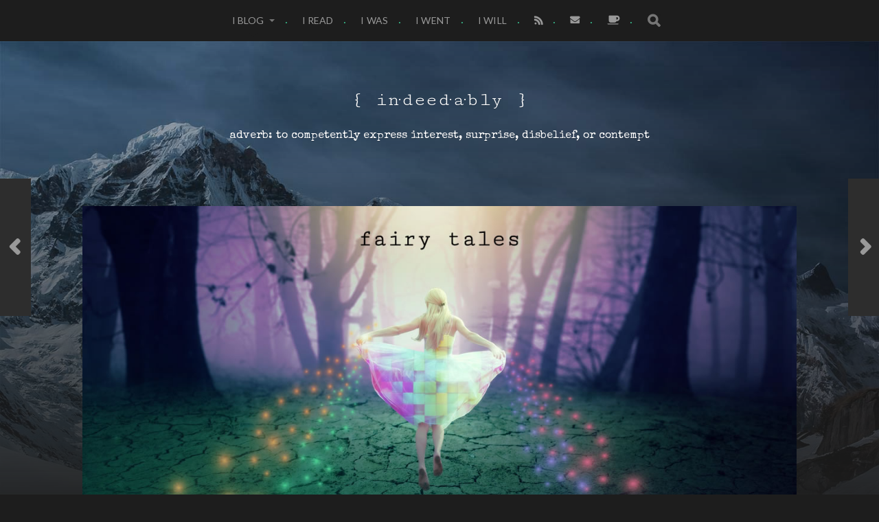

--- FILE ---
content_type: text/html; charset=UTF-8
request_url: https://indeedably.com/fairy-tales/
body_size: 27948
content:
<!DOCTYPE html>

<html class="no-js" lang="en-GB">

	<head profile="http://gmpg.org/xfn/11">
		
		<meta http-equiv="Content-Type" content="text/html; charset=UTF-8" />
		<meta name="viewport" content="width=device-width, initial-scale=1.0, maximum-scale=1.0, user-scalable=no" >
		 
		<meta name='robots' content='index, follow, max-image-preview:large, max-snippet:-1, max-video-preview:-1' />
<script>document.documentElement.className = document.documentElement.className.replace("no-js","js");</script>

	<!-- This site is optimized with the Yoast SEO plugin v26.8 - https://yoast.com/product/yoast-seo-wordpress/ -->
	<title>Fairy tales - { in·deed·a·bly }</title>
	<meta name="description" content="Fairy tales: Headlines shout about property booms, while local markets stagnate or contract. What impact will the stamp duty holiday end have?" />
	<link rel="canonical" href="https://indeedably.com/fairy-tales/" />
	<meta property="og:locale" content="en_GB" />
	<meta property="og:type" content="article" />
	<meta property="og:title" content="Fairy tales" />
	<meta property="og:description" content="Headlines shout about property booms, while local markets stagnate or contract. What impact will the stamp duty holiday end have?" />
	<meta property="og:url" content="https://indeedably.com/fairy-tales/" />
	<meta property="og:site_name" content="{ in·deed·a·bly }" />
	<meta property="article:publisher" content="https://www.facebook.com/indeedably" />
	<meta property="article:author" content="https://www.facebook.com/indeedably" />
	<meta property="article:published_time" content="2021-07-11T19:22:47+00:00" />
	<meta property="article:modified_time" content="2021-07-14T17:36:23+00:00" />
	<meta property="og:image" content="https://indeedably.com/wp-content/uploads/fairy-tales.jpg" />
	<meta property="og:image:width" content="1200" />
	<meta property="og:image:height" content="630" />
	<meta property="og:image:type" content="image/jpeg" />
	<meta name="author" content="{in·deed·a·bly}" />
	<meta name="twitter:card" content="summary_large_image" />
	<meta name="twitter:title" content="Fairy tales" />
	<meta name="twitter:description" content="Headlines shout about property booms, while local markets stagnate or contract. What impact will the stamp duty holiday end have?" />
	<meta name="twitter:image" content="https://indeedably.com/wp-content/uploads/fairy-tales.jpg" />
	<meta name="twitter:creator" content="@TheIndeedably" />
	<meta name="twitter:site" content="@TheIndeedably" />
	<meta name="twitter:label1" content="Written by" />
	<meta name="twitter:data1" content="{in·deed·a·bly}" />
	<meta name="twitter:label2" content="Estimated reading time" />
	<meta name="twitter:data2" content="10 minutes" />
	<script type="application/ld+json" class="yoast-schema-graph">{"@context":"https://schema.org","@graph":[{"@type":"Article","@id":"https://indeedably.com/fairy-tales/#article","isPartOf":{"@id":"https://indeedably.com/fairy-tales/"},"author":{"name":"{in·deed·a·bly}","@id":"https://indeedably.com/#/schema/person/a7e3a807e4f4b7315c06859cf966e70e"},"headline":"Fairy tales","datePublished":"2021-07-11T19:22:47+00:00","dateModified":"2021-07-14T17:36:23+00:00","mainEntityOfPage":{"@id":"https://indeedably.com/fairy-tales/"},"wordCount":2044,"commentCount":20,"publisher":{"@id":"https://indeedably.com/#organization"},"image":{"@id":"https://indeedably.com/fairy-tales/#primaryimage"},"thumbnailUrl":"https://indeedably.com/wp-content/uploads/fairy-tales.jpg","keywords":["Property"],"articleSection":["I believe"],"inLanguage":"en-GB","potentialAction":[{"@type":"CommentAction","name":"Comment","target":["https://indeedably.com/fairy-tales/#respond"]}]},{"@type":"WebPage","@id":"https://indeedably.com/fairy-tales/","url":"https://indeedably.com/fairy-tales/","name":"Fairy tales - { in·deed·a·bly }","isPartOf":{"@id":"https://indeedably.com/#website"},"primaryImageOfPage":{"@id":"https://indeedably.com/fairy-tales/#primaryimage"},"image":{"@id":"https://indeedably.com/fairy-tales/#primaryimage"},"thumbnailUrl":"https://indeedably.com/wp-content/uploads/fairy-tales.jpg","datePublished":"2021-07-11T19:22:47+00:00","dateModified":"2021-07-14T17:36:23+00:00","description":"Fairy tales: Headlines shout about property booms, while local markets stagnate or contract. What impact will the stamp duty holiday end have?","breadcrumb":{"@id":"https://indeedably.com/fairy-tales/#breadcrumb"},"inLanguage":"en-GB","potentialAction":[{"@type":"ReadAction","target":["https://indeedably.com/fairy-tales/"]}]},{"@type":"ImageObject","inLanguage":"en-GB","@id":"https://indeedably.com/fairy-tales/#primaryimage","url":"https://indeedably.com/wp-content/uploads/fairy-tales.jpg","contentUrl":"https://indeedably.com/wp-content/uploads/fairy-tales.jpg","width":1200,"height":630,"caption":"Fairy tales. Image credit: lordpeppers."},{"@type":"BreadcrumbList","@id":"https://indeedably.com/fairy-tales/#breadcrumb","itemListElement":[{"@type":"ListItem","position":1,"name":"Home","item":"https://indeedably.com/"},{"@type":"ListItem","position":2,"name":"Fairy tales"}]},{"@type":"WebSite","@id":"https://indeedably.com/#website","url":"https://indeedably.com/","name":"{ in·deed·a·bly }","description":"adverb: to competently express interest, surprise, disbelief, or contempt","publisher":{"@id":"https://indeedably.com/#organization"},"potentialAction":[{"@type":"SearchAction","target":{"@type":"EntryPoint","urlTemplate":"https://indeedably.com/?s={search_term_string}"},"query-input":{"@type":"PropertyValueSpecification","valueRequired":true,"valueName":"search_term_string"}}],"inLanguage":"en-GB"},{"@type":"Organization","@id":"https://indeedably.com/#organization","name":"Indeedably","url":"https://indeedably.com/","logo":{"@type":"ImageObject","inLanguage":"en-GB","@id":"https://indeedably.com/#/schema/logo/image/","url":"https://indeedably.com/wp-content/uploads/profile.png","contentUrl":"https://indeedably.com/wp-content/uploads/profile.png","width":500,"height":500,"caption":"Indeedably"},"image":{"@id":"https://indeedably.com/#/schema/logo/image/"},"sameAs":["https://www.facebook.com/indeedably","https://x.com/TheIndeedably"]},{"@type":"Person","@id":"https://indeedably.com/#/schema/person/a7e3a807e4f4b7315c06859cf966e70e","name":"{in·deed·a·bly}","image":{"@type":"ImageObject","inLanguage":"en-GB","@id":"https://indeedably.com/#/schema/person/image/","url":"https://secure.gravatar.com/avatar/9831dd9ed455e003714e8104a35ead818bff934c2dc0b3622262077959d75a12?s=96&r=g","contentUrl":"https://secure.gravatar.com/avatar/9831dd9ed455e003714e8104a35ead818bff934c2dc0b3622262077959d75a12?s=96&r=g","caption":"{in·deed·a·bly}"},"description":"adverb: to competently express interest, surprise, disbelief, or contempt","sameAs":["https://indeedably.com","https://www.facebook.com/indeedably","https://x.com/TheIndeedably"]}]}</script>
	<!-- / Yoast SEO plugin. -->


<link rel='dns-prefetch' href='//static.addtoany.com' />
<link rel='dns-prefetch' href='//secure.gravatar.com' />
<link rel='dns-prefetch' href='//www.googletagmanager.com' />
<link rel='dns-prefetch' href='//stats.wp.com' />
<link rel='dns-prefetch' href='//v0.wordpress.com' />
<link rel='dns-prefetch' href='//jetpack.wordpress.com' />
<link rel='dns-prefetch' href='//s0.wp.com' />
<link rel='dns-prefetch' href='//public-api.wordpress.com' />
<link rel='dns-prefetch' href='//0.gravatar.com' />
<link rel='dns-prefetch' href='//1.gravatar.com' />
<link rel='dns-prefetch' href='//2.gravatar.com' />
<link rel="alternate" type="application/rss+xml" title="{ in·deed·a·bly } &raquo; Feed" href="https://indeedably.com/feed/" />
<link rel="alternate" title="oEmbed (JSON)" type="application/json+oembed" href="https://indeedably.com/wp-json/oembed/1.0/embed?url=https%3A%2F%2Findeedably.com%2Ffairy-tales%2F" />
<link rel="alternate" title="oEmbed (XML)" type="text/xml+oembed" href="https://indeedably.com/wp-json/oembed/1.0/embed?url=https%3A%2F%2Findeedably.com%2Ffairy-tales%2F&#038;format=xml" />
<style id='wp-img-auto-sizes-contain-inline-css' type='text/css'>
img:is([sizes=auto i],[sizes^="auto," i]){contain-intrinsic-size:3000px 1500px}
/*# sourceURL=wp-img-auto-sizes-contain-inline-css */
</style>
<style id='wp-emoji-styles-inline-css' type='text/css'>

	img.wp-smiley, img.emoji {
		display: inline !important;
		border: none !important;
		box-shadow: none !important;
		height: 1em !important;
		width: 1em !important;
		margin: 0 0.07em !important;
		vertical-align: -0.1em !important;
		background: none !important;
		padding: 0 !important;
	}
/*# sourceURL=wp-emoji-styles-inline-css */
</style>
<style id='wp-block-library-inline-css' type='text/css'>
:root{--wp-block-synced-color:#7a00df;--wp-block-synced-color--rgb:122,0,223;--wp-bound-block-color:var(--wp-block-synced-color);--wp-editor-canvas-background:#ddd;--wp-admin-theme-color:#007cba;--wp-admin-theme-color--rgb:0,124,186;--wp-admin-theme-color-darker-10:#006ba1;--wp-admin-theme-color-darker-10--rgb:0,107,160.5;--wp-admin-theme-color-darker-20:#005a87;--wp-admin-theme-color-darker-20--rgb:0,90,135;--wp-admin-border-width-focus:2px}@media (min-resolution:192dpi){:root{--wp-admin-border-width-focus:1.5px}}.wp-element-button{cursor:pointer}:root .has-very-light-gray-background-color{background-color:#eee}:root .has-very-dark-gray-background-color{background-color:#313131}:root .has-very-light-gray-color{color:#eee}:root .has-very-dark-gray-color{color:#313131}:root .has-vivid-green-cyan-to-vivid-cyan-blue-gradient-background{background:linear-gradient(135deg,#00d084,#0693e3)}:root .has-purple-crush-gradient-background{background:linear-gradient(135deg,#34e2e4,#4721fb 50%,#ab1dfe)}:root .has-hazy-dawn-gradient-background{background:linear-gradient(135deg,#faaca8,#dad0ec)}:root .has-subdued-olive-gradient-background{background:linear-gradient(135deg,#fafae1,#67a671)}:root .has-atomic-cream-gradient-background{background:linear-gradient(135deg,#fdd79a,#004a59)}:root .has-nightshade-gradient-background{background:linear-gradient(135deg,#330968,#31cdcf)}:root .has-midnight-gradient-background{background:linear-gradient(135deg,#020381,#2874fc)}:root{--wp--preset--font-size--normal:16px;--wp--preset--font-size--huge:42px}.has-regular-font-size{font-size:1em}.has-larger-font-size{font-size:2.625em}.has-normal-font-size{font-size:var(--wp--preset--font-size--normal)}.has-huge-font-size{font-size:var(--wp--preset--font-size--huge)}.has-text-align-center{text-align:center}.has-text-align-left{text-align:left}.has-text-align-right{text-align:right}.has-fit-text{white-space:nowrap!important}#end-resizable-editor-section{display:none}.aligncenter{clear:both}.items-justified-left{justify-content:flex-start}.items-justified-center{justify-content:center}.items-justified-right{justify-content:flex-end}.items-justified-space-between{justify-content:space-between}.screen-reader-text{border:0;clip-path:inset(50%);height:1px;margin:-1px;overflow:hidden;padding:0;position:absolute;width:1px;word-wrap:normal!important}.screen-reader-text:focus{background-color:#ddd;clip-path:none;color:#444;display:block;font-size:1em;height:auto;left:5px;line-height:normal;padding:15px 23px 14px;text-decoration:none;top:5px;width:auto;z-index:100000}html :where(.has-border-color){border-style:solid}html :where([style*=border-top-color]){border-top-style:solid}html :where([style*=border-right-color]){border-right-style:solid}html :where([style*=border-bottom-color]){border-bottom-style:solid}html :where([style*=border-left-color]){border-left-style:solid}html :where([style*=border-width]){border-style:solid}html :where([style*=border-top-width]){border-top-style:solid}html :where([style*=border-right-width]){border-right-style:solid}html :where([style*=border-bottom-width]){border-bottom-style:solid}html :where([style*=border-left-width]){border-left-style:solid}html :where(img[class*=wp-image-]){height:auto;max-width:100%}:where(figure){margin:0 0 1em}html :where(.is-position-sticky){--wp-admin--admin-bar--position-offset:var(--wp-admin--admin-bar--height,0px)}@media screen and (max-width:600px){html :where(.is-position-sticky){--wp-admin--admin-bar--position-offset:0px}}

/*# sourceURL=wp-block-library-inline-css */
</style><style id='global-styles-inline-css' type='text/css'>
:root{--wp--preset--aspect-ratio--square: 1;--wp--preset--aspect-ratio--4-3: 4/3;--wp--preset--aspect-ratio--3-4: 3/4;--wp--preset--aspect-ratio--3-2: 3/2;--wp--preset--aspect-ratio--2-3: 2/3;--wp--preset--aspect-ratio--16-9: 16/9;--wp--preset--aspect-ratio--9-16: 9/16;--wp--preset--color--black: #1d1d1d;--wp--preset--color--cyan-bluish-gray: #abb8c3;--wp--preset--color--white: #fff;--wp--preset--color--pale-pink: #f78da7;--wp--preset--color--vivid-red: #cf2e2e;--wp--preset--color--luminous-vivid-orange: #ff6900;--wp--preset--color--luminous-vivid-amber: #fcb900;--wp--preset--color--light-green-cyan: #7bdcb5;--wp--preset--color--vivid-green-cyan: #00d084;--wp--preset--color--pale-cyan-blue: #8ed1fc;--wp--preset--color--vivid-cyan-blue: #0693e3;--wp--preset--color--vivid-purple: #9b51e0;--wp--preset--color--accent: #3bc492;--wp--preset--color--dark-gray: #555;--wp--preset--color--light-gray: #757575;--wp--preset--gradient--vivid-cyan-blue-to-vivid-purple: linear-gradient(135deg,rgb(6,147,227) 0%,rgb(155,81,224) 100%);--wp--preset--gradient--light-green-cyan-to-vivid-green-cyan: linear-gradient(135deg,rgb(122,220,180) 0%,rgb(0,208,130) 100%);--wp--preset--gradient--luminous-vivid-amber-to-luminous-vivid-orange: linear-gradient(135deg,rgb(252,185,0) 0%,rgb(255,105,0) 100%);--wp--preset--gradient--luminous-vivid-orange-to-vivid-red: linear-gradient(135deg,rgb(255,105,0) 0%,rgb(207,46,46) 100%);--wp--preset--gradient--very-light-gray-to-cyan-bluish-gray: linear-gradient(135deg,rgb(238,238,238) 0%,rgb(169,184,195) 100%);--wp--preset--gradient--cool-to-warm-spectrum: linear-gradient(135deg,rgb(74,234,220) 0%,rgb(151,120,209) 20%,rgb(207,42,186) 40%,rgb(238,44,130) 60%,rgb(251,105,98) 80%,rgb(254,248,76) 100%);--wp--preset--gradient--blush-light-purple: linear-gradient(135deg,rgb(255,206,236) 0%,rgb(152,150,240) 100%);--wp--preset--gradient--blush-bordeaux: linear-gradient(135deg,rgb(254,205,165) 0%,rgb(254,45,45) 50%,rgb(107,0,62) 100%);--wp--preset--gradient--luminous-dusk: linear-gradient(135deg,rgb(255,203,112) 0%,rgb(199,81,192) 50%,rgb(65,88,208) 100%);--wp--preset--gradient--pale-ocean: linear-gradient(135deg,rgb(255,245,203) 0%,rgb(182,227,212) 50%,rgb(51,167,181) 100%);--wp--preset--gradient--electric-grass: linear-gradient(135deg,rgb(202,248,128) 0%,rgb(113,206,126) 100%);--wp--preset--gradient--midnight: linear-gradient(135deg,rgb(2,3,129) 0%,rgb(40,116,252) 100%);--wp--preset--font-size--small: 14px;--wp--preset--font-size--medium: 20px;--wp--preset--font-size--large: 21px;--wp--preset--font-size--x-large: 42px;--wp--preset--font-size--normal: 16px;--wp--preset--font-size--larger: 26px;--wp--preset--spacing--20: 0.44rem;--wp--preset--spacing--30: 0.67rem;--wp--preset--spacing--40: 1rem;--wp--preset--spacing--50: 1.5rem;--wp--preset--spacing--60: 2.25rem;--wp--preset--spacing--70: 3.38rem;--wp--preset--spacing--80: 5.06rem;--wp--preset--shadow--natural: 6px 6px 9px rgba(0, 0, 0, 0.2);--wp--preset--shadow--deep: 12px 12px 50px rgba(0, 0, 0, 0.4);--wp--preset--shadow--sharp: 6px 6px 0px rgba(0, 0, 0, 0.2);--wp--preset--shadow--outlined: 6px 6px 0px -3px rgb(255, 255, 255), 6px 6px rgb(0, 0, 0);--wp--preset--shadow--crisp: 6px 6px 0px rgb(0, 0, 0);}:where(.is-layout-flex){gap: 0.5em;}:where(.is-layout-grid){gap: 0.5em;}body .is-layout-flex{display: flex;}.is-layout-flex{flex-wrap: wrap;align-items: center;}.is-layout-flex > :is(*, div){margin: 0;}body .is-layout-grid{display: grid;}.is-layout-grid > :is(*, div){margin: 0;}:where(.wp-block-columns.is-layout-flex){gap: 2em;}:where(.wp-block-columns.is-layout-grid){gap: 2em;}:where(.wp-block-post-template.is-layout-flex){gap: 1.25em;}:where(.wp-block-post-template.is-layout-grid){gap: 1.25em;}.has-black-color{color: var(--wp--preset--color--black) !important;}.has-cyan-bluish-gray-color{color: var(--wp--preset--color--cyan-bluish-gray) !important;}.has-white-color{color: var(--wp--preset--color--white) !important;}.has-pale-pink-color{color: var(--wp--preset--color--pale-pink) !important;}.has-vivid-red-color{color: var(--wp--preset--color--vivid-red) !important;}.has-luminous-vivid-orange-color{color: var(--wp--preset--color--luminous-vivid-orange) !important;}.has-luminous-vivid-amber-color{color: var(--wp--preset--color--luminous-vivid-amber) !important;}.has-light-green-cyan-color{color: var(--wp--preset--color--light-green-cyan) !important;}.has-vivid-green-cyan-color{color: var(--wp--preset--color--vivid-green-cyan) !important;}.has-pale-cyan-blue-color{color: var(--wp--preset--color--pale-cyan-blue) !important;}.has-vivid-cyan-blue-color{color: var(--wp--preset--color--vivid-cyan-blue) !important;}.has-vivid-purple-color{color: var(--wp--preset--color--vivid-purple) !important;}.has-black-background-color{background-color: var(--wp--preset--color--black) !important;}.has-cyan-bluish-gray-background-color{background-color: var(--wp--preset--color--cyan-bluish-gray) !important;}.has-white-background-color{background-color: var(--wp--preset--color--white) !important;}.has-pale-pink-background-color{background-color: var(--wp--preset--color--pale-pink) !important;}.has-vivid-red-background-color{background-color: var(--wp--preset--color--vivid-red) !important;}.has-luminous-vivid-orange-background-color{background-color: var(--wp--preset--color--luminous-vivid-orange) !important;}.has-luminous-vivid-amber-background-color{background-color: var(--wp--preset--color--luminous-vivid-amber) !important;}.has-light-green-cyan-background-color{background-color: var(--wp--preset--color--light-green-cyan) !important;}.has-vivid-green-cyan-background-color{background-color: var(--wp--preset--color--vivid-green-cyan) !important;}.has-pale-cyan-blue-background-color{background-color: var(--wp--preset--color--pale-cyan-blue) !important;}.has-vivid-cyan-blue-background-color{background-color: var(--wp--preset--color--vivid-cyan-blue) !important;}.has-vivid-purple-background-color{background-color: var(--wp--preset--color--vivid-purple) !important;}.has-black-border-color{border-color: var(--wp--preset--color--black) !important;}.has-cyan-bluish-gray-border-color{border-color: var(--wp--preset--color--cyan-bluish-gray) !important;}.has-white-border-color{border-color: var(--wp--preset--color--white) !important;}.has-pale-pink-border-color{border-color: var(--wp--preset--color--pale-pink) !important;}.has-vivid-red-border-color{border-color: var(--wp--preset--color--vivid-red) !important;}.has-luminous-vivid-orange-border-color{border-color: var(--wp--preset--color--luminous-vivid-orange) !important;}.has-luminous-vivid-amber-border-color{border-color: var(--wp--preset--color--luminous-vivid-amber) !important;}.has-light-green-cyan-border-color{border-color: var(--wp--preset--color--light-green-cyan) !important;}.has-vivid-green-cyan-border-color{border-color: var(--wp--preset--color--vivid-green-cyan) !important;}.has-pale-cyan-blue-border-color{border-color: var(--wp--preset--color--pale-cyan-blue) !important;}.has-vivid-cyan-blue-border-color{border-color: var(--wp--preset--color--vivid-cyan-blue) !important;}.has-vivid-purple-border-color{border-color: var(--wp--preset--color--vivid-purple) !important;}.has-vivid-cyan-blue-to-vivid-purple-gradient-background{background: var(--wp--preset--gradient--vivid-cyan-blue-to-vivid-purple) !important;}.has-light-green-cyan-to-vivid-green-cyan-gradient-background{background: var(--wp--preset--gradient--light-green-cyan-to-vivid-green-cyan) !important;}.has-luminous-vivid-amber-to-luminous-vivid-orange-gradient-background{background: var(--wp--preset--gradient--luminous-vivid-amber-to-luminous-vivid-orange) !important;}.has-luminous-vivid-orange-to-vivid-red-gradient-background{background: var(--wp--preset--gradient--luminous-vivid-orange-to-vivid-red) !important;}.has-very-light-gray-to-cyan-bluish-gray-gradient-background{background: var(--wp--preset--gradient--very-light-gray-to-cyan-bluish-gray) !important;}.has-cool-to-warm-spectrum-gradient-background{background: var(--wp--preset--gradient--cool-to-warm-spectrum) !important;}.has-blush-light-purple-gradient-background{background: var(--wp--preset--gradient--blush-light-purple) !important;}.has-blush-bordeaux-gradient-background{background: var(--wp--preset--gradient--blush-bordeaux) !important;}.has-luminous-dusk-gradient-background{background: var(--wp--preset--gradient--luminous-dusk) !important;}.has-pale-ocean-gradient-background{background: var(--wp--preset--gradient--pale-ocean) !important;}.has-electric-grass-gradient-background{background: var(--wp--preset--gradient--electric-grass) !important;}.has-midnight-gradient-background{background: var(--wp--preset--gradient--midnight) !important;}.has-small-font-size{font-size: var(--wp--preset--font-size--small) !important;}.has-medium-font-size{font-size: var(--wp--preset--font-size--medium) !important;}.has-large-font-size{font-size: var(--wp--preset--font-size--large) !important;}.has-x-large-font-size{font-size: var(--wp--preset--font-size--x-large) !important;}
/*# sourceURL=global-styles-inline-css */
</style>

<style id='classic-theme-styles-inline-css' type='text/css'>
/*! This file is auto-generated */
.wp-block-button__link{color:#fff;background-color:#32373c;border-radius:9999px;box-shadow:none;text-decoration:none;padding:calc(.667em + 2px) calc(1.333em + 2px);font-size:1.125em}.wp-block-file__button{background:#32373c;color:#fff;text-decoration:none}
/*# sourceURL=/wp-includes/css/classic-themes.min.css */
</style>
<link rel='stylesheet' id='chld_thm_cfg_parent-css' href='https://indeedably.com/wp-content/themes/hitchcock/style.css?ver=6.9' type='text/css' media='all' />
<link rel='stylesheet' id='addtoany-css' href='https://indeedably.com/wp-content/plugins/add-to-any/addtoany.min.css?ver=1.16' type='text/css' media='all' />
<style id='addtoany-inline-css' type='text/css'>
.addtoany_content { text-align:center; }
/*# sourceURL=addtoany-inline-css */
</style>
<link rel='stylesheet' id='hitchcock_google_fonts-css' href='https://indeedably.com/wp-content/themes/hitchcock/assets/css/fonts.css?ver=6.9' type='text/css' media='all' />
<link rel='stylesheet' id='hitchcock_fontawesome-css' href='https://indeedably.com/wp-content/themes/hitchcock/assets/fonts/font-awesome/css/font-awesome.css?ver=2.2.1' type='text/css' media='all' />
<link rel='stylesheet' id='hitchcock_style-css' href='https://indeedably.com/wp-content/themes/indeedably/style.css?ver=2.2.1' type='text/css' media='all' />
<script type="text/javascript" id="addtoany-core-js-before">
/* <![CDATA[ */
window.a2a_config=window.a2a_config||{};a2a_config.callbacks=[];a2a_config.overlays=[];a2a_config.templates={};a2a_localize = {
	Share: "Share",
	Save: "Save",
	Subscribe: "Subscribe",
	Email: "Email",
	Bookmark: "Bookmark",
	ShowAll: "Show All",
	ShowLess: "Show less",
	FindServices: "Find service(s)",
	FindAnyServiceToAddTo: "Instantly find any service to add to",
	PoweredBy: "Powered by",
	ShareViaEmail: "Share via email",
	SubscribeViaEmail: "Subscribe via email",
	BookmarkInYourBrowser: "Bookmark in your browser",
	BookmarkInstructions: "Press Ctrl+D or \u2318+D to bookmark this page",
	AddToYourFavorites: "Add to your favourites",
	SendFromWebOrProgram: "Send from any email address or email program",
	EmailProgram: "Email program",
	More: "More&#8230;",
	ThanksForSharing: "Thanks for sharing!",
	ThanksForFollowing: "Thanks for following!"
};

a2a_config.templates.twitter = "${title} ${link} via @TheIndeedably";

//# sourceURL=addtoany-core-js-before
/* ]]> */
</script>
<script type="text/javascript" defer src="https://static.addtoany.com/menu/page.js" id="addtoany-core-js"></script>
<script type="text/javascript" src="https://indeedably.com/wp-includes/js/jquery/jquery.min.js?ver=3.7.1" id="jquery-core-js"></script>
<script type="text/javascript" src="https://indeedably.com/wp-includes/js/jquery/jquery-migrate.min.js?ver=3.4.1" id="jquery-migrate-js"></script>
<script type="text/javascript" defer src="https://indeedably.com/wp-content/plugins/add-to-any/addtoany.min.js?ver=1.1" id="addtoany-jquery-js"></script>
<script type="text/javascript" src="https://indeedably.com/wp-content/themes/hitchcock/assets/js/flexslider.js?ver=2.2.1" id="hitchcock_flexslider-js"></script>
<script type="text/javascript" src="https://indeedably.com/wp-content/themes/hitchcock/assets/js/doubletaptogo.js?ver=2.2.1" id="hitchcock_doubletaptogo-js"></script>
<script type="text/javascript" src="https://indeedably.com/wp-content/themes/hitchcock/assets/js/global.js?ver=2.2.1" id="hitchcock_global-js"></script>

<!-- Google tag (gtag.js) snippet added by Site Kit -->
<!-- Google Analytics snippet added by Site Kit -->
<script type="text/javascript" src="https://www.googletagmanager.com/gtag/js?id=G-M51XZHEX2Q" id="google_gtagjs-js" async></script>
<script type="text/javascript" id="google_gtagjs-js-after">
/* <![CDATA[ */
window.dataLayer = window.dataLayer || [];function gtag(){dataLayer.push(arguments);}
gtag("set","linker",{"domains":["indeedably.com"]});
gtag("js", new Date());
gtag("set", "developer_id.dZTNiMT", true);
gtag("config", "G-M51XZHEX2Q");
//# sourceURL=google_gtagjs-js-after
/* ]]> */
</script>
<link rel="https://api.w.org/" href="https://indeedably.com/wp-json/" /><link rel="alternate" title="JSON" type="application/json" href="https://indeedably.com/wp-json/wp/v2/posts/8740" /><link rel="EditURI" type="application/rsd+xml" title="RSD" href="https://indeedably.com/xmlrpc.php?rsd" />

<link rel='shortlink' href='https://indeedably.com/?p=8740' />
<meta name="generator" content="Site Kit by Google 1.170.0" />	<style>img#wpstats{display:none}</style>
		<!-- Google Tag Manager -->
<script>(function(w,d,s,l,i){w[l]=w[l]||[];w[l].push({'gtm.start':
new Date().getTime(),event:'gtm.js'});var f=d.getElementsByTagName(s)[0],
j=d.createElement(s),dl=l!='dataLayer'?'&l='+l:'';j.async=true;j.src=
'https://www.googletagmanager.com/gtm.js?id='+i+dl;f.parentNode.insertBefore(j,f);
})(window,document,'script','dataLayer','GTM-PX3KQK3');</script>
<!-- End Google Tag Manager -->
<link rel="icon" href="https://indeedably.com/wp-content/uploads/profile-150x150.png" sizes="32x32" />
<link rel="icon" href="https://indeedably.com/wp-content/uploads/profile-300x300.png" sizes="192x192" />
<link rel="apple-touch-icon" href="https://indeedably.com/wp-content/uploads/profile-300x300.png" />
<meta name="msapplication-TileImage" content="https://indeedably.com/wp-content/uploads/profile-300x300.png" />
		<style type="text/css" id="wp-custom-css">
			@import url('https://fonts.googleapis.com/css?family=Cutive+Mono|Special+Elite|Lato');

body {
	font-family: "Lato", serif;
}

.post-content {
	color: black;
	font-family: "Lato", serif;
}

.blog-title, .post-title, .post-content h2, .post-content h3 {
	font-family: "Cutive Mono", sans-serif;
	text-transform: lowercase;
}

.post-content h4, .post-content h5 {
	font-family: "Lato", serif;
	text-transform: uppercase;
}

.blog-description {
	font-family: "Special Elite", sans-serif;
}

.post-header {
	padding-top: 1em;
	padding-bottom: 1em;
}

div.header.section-inner {
	width: 100%;
}

.s1 {
	color: darkgray;
}

.post-inner {
	width: 80em;
}

.credits p {
	  font-family: "Cutive Mono", sans-serif;
		text-transform: lowercase;
}

.categories a {
	color: #3bc492;
}

.post-content pre {
	background-color: #ccc;
}

.post-content .alignleft, .post-content .alignright {
	background-color: #ffffff;
	border: 1px solid #3bc492;
	padding: 0.5em;
}

.post-content .alignleft {
	margin-left: 0;
}

.post-content .alignright {
	margin-right: 0;
}

.main-menu > li + li:before {
	color: #3bc492;
	content: "·";
}

.post-content .wp-caption-text {
	text-align: center;
}

blockquote {
	font-size: 1.25em;
  font-family: "Special Elite";
  font-style: italic;
	clear: both;
  color: #3bc492;
  border-left: 0.5em solid #3bc492;
}

blockquote::before{
  font-family: "Cutive Mono";
  content: open-quote;
  color:#78C0A8;
  font-size: 4em;
	position: absolute;
	margin-left: -0.55em;
	margin-top: -0.55em;
}

blockquote span{
  display:block;
  color:#333333;
  font-style: normal;
  font-weight: bold;
  margin-top:1em;
}

sup {
	font-size: 80%;
}

img.avatar {float:left; margin-right:1em;}

.comment .comment-title {
	font-family: "Lato", serif;
}

h4.comment-title {
	line-height: 36px;
}

.bypostauthor > div.comment .comment-title {
	background-color: #E7E7E7;
border: 1px solid #3bc492;
	padding: 0.25em;
}

.bypostauthor > div.comment .comment-title .url {
	text-transform: lowercase;
	font-family: "Cutive Mono", sans-serif;
}

#reply-title {
	font-family: "Cutive Mono", sans-serif;
	text-transform: lowercase;
	font-size: 24pt;
	font-weight: bold;
	line-height: 150%;
	margin-top: -1em;
}

.comments-container {
	font-family: "Lato", serif;
}

.addtoany_header {
	font-family: "Cutive Mono", sans-serif;
	text-transform: lowercase;
	font-weight: bold;
}

#eu-cookie-law {
	text-align: center;
}

#eu-cookie-law a {
  color: #999999;
	text-decoration: none;
}

#eu-cookie-law a:hover {
  color: #ffffff;
	text-decoration: none;
}

#eu-cookie-law input.accept {
	background-color: #3bc492;
}

#email-subscription {
  padding-top: 2em;
	width: 100%;	
}

#email-subscription h2 {
	color: #ffffff;
	float: left;
	font-family: "Cutive Mono", sans-serif;
	font-size: 18px;
	line-height: 1.5em;
	padding: 0.5em;
	text-align: center;
	text-transform: lowercase;
	width: 20%;
	margin: 0;
	min-width: 7em;
}

#email-subscription .success {
  border: 0;
	color: #ffffff;
	float: left;
	font-family: "Lato", serif;
	font-size: 18px;
	line-height: 1.5em;
  margin: 0;
	padding: 0.75em;
	min-width: 7em;
	width: 60%;
}

#email-subscription input {
  border: 0;
	float: left;
	font-family: "Cutive Mono", sans-serif;
	font-size: 18px;
	line-height: 1.5em;
	margin: 0;
	padding: 0.5em;
	text-transform: lowercase;
  width: 60%;
	min-width: 7em;
}

#email-subscription button {
	background-color: #3bc492;
	border: 0;
	border-radius: 3px;
	color: #ffffff;
	float: left;
	font-family: "Cutive Mono", sans-serif;
	font-size: 18px;
	text-align: center;
	line-height: 1.5em;
	margin: 0;
	padding: 0.5em;
	text-transform: lowercase;
  width: 20%;
	min-width: 7em;
}

#email-subscription button:hover {
	background-color: #444;
}

@media screen and (max-width: 700px) {
  #email-subscription input, #email-subscription h2, #email-subscription .success, 
#email-subscription input.required {
    margin-top: 0;
	  width: 100%;
  }
}

.cmra-category-link-list-entry {
	font-family: "Lato", serif;	
	font-size: 1em;
}

.cmra-category-link-list-entry a .cmra-link-title {
	color: #000000;
}

.cmra-category-link-list-entry a:hover .cmra-link-title {
	color: #3bc492;
}

.cmra-link-footer .cmra-link-date {
	color: #B7B7B7;
}

.cmra-header {
	color: #000000;
	font-family: "Cutive Mono", sans-serif;
  font-weight: 700;
	text-transform: lowercase;
	text-align: center;
}

.archive-nav {
	color: #666666;
}

#as-featured {
    text-align: center;
}

.featured {
    display: inline-block;
	  margin: 0 0.5em;
	  width: 100px;
}

ul.sub-menu li a {
	text-transform: uppercase;
}

div.divider {
	color: #666666;
	display: block;
	font-family: "Cutive Mono", sans-serif;
	font-weight: bold;
	font-size: 2em;
	height: 2em;
	text-align: center;
	width: 100%;
}

div.divider:after {
	content: " · · · ";
}

.comment-actions a {
	background-color: #3bc492;
	border: 1px solid #999999;
	color: #ffffff;
	font-family: "Cutive Mono", sans-serif;
	font-weight: 700;
	line-height: 2em;
	padding: 0.5em;
}

.comment-actions a:hover {
		color: #999999;
	  text-decoration: none;
}

.alert-bar {
	background-color: #3bc492;
	background-image: linear-gradient(to right, rgba(29,98,73,0.5), rgba(59,196,146,1), rgba(29,98,73,0.5));	
	border-top: 3px solid #1D1D1D;
	color: #ffffff;
	line-height: 200%;
	text-align: center;
}

.alert-bar a {
	color: #ffffff;
	text-decoration: none;
}

.alert-bar a:hover {
	color: #FFD602;
}

.post-navigation a {
	color: #999;
}

.donate {
	text-align: center;
	margin: 3em auto 0 auto;
}

.centered {
    text-align: center;
}
		</style>
			
	<link rel='stylesheet' id='jetpack-subscriptions-css' href='https://indeedably.com/wp-content/plugins/jetpack/_inc/build/subscriptions/subscriptions.min.css?ver=15.4' type='text/css' media='all' />
</head>
	
	<body class="wp-singular post-template-default single single-post postid-8740 single-format-standard wp-theme-hitchcock wp-child-theme-indeedably post single">

		
		<a class="skip-link button" href="#site-content">Skip to the content</a>
		
		<div class="navigation">
			
			<div class="section-inner">
				
				<ul class="main-menu">
																		
					<li id="menu-item-39" class="menu-item menu-item-type-custom menu-item-object-custom menu-item-home menu-item-has-children menu-item-39"><a href="https://indeedably.com/">I blog</a>
<ul class="sub-menu">
	<li id="menu-item-1249" class="menu-item menu-item-type-taxonomy menu-item-object-post_tag menu-item-1249"><a href="https://indeedably.com/tag/popular/">You liked</a></li>
	<li id="menu-item-7215" class="menu-item menu-item-type-taxonomy menu-item-object-post_tag menu-item-7215"><a href="https://indeedably.com/tag/discussed/">You discussed</a></li>
	<li id="menu-item-1248" class="menu-item menu-item-type-taxonomy menu-item-object-post_tag menu-item-1248"><a href="https://indeedably.com/tag/featured/">You featured</a></li>
	<li id="menu-item-2086" class="menu-item menu-item-type-taxonomy menu-item-object-post_tag menu-item-2086"><a href="https://indeedably.com/tag/interviews/">You interviewed</a></li>
	<li id="menu-item-5246" class="menu-item menu-item-type-taxonomy menu-item-object-post_tag menu-item-5246"><a href="https://indeedably.com/tag/financial-planning/">Financial Planning</a></li>
	<li id="menu-item-7166" class="menu-item menu-item-type-taxonomy menu-item-object-post_tag menu-item-7166"><a href="https://indeedably.com/tag/property/">Property</a></li>
	<li id="menu-item-5245" class="menu-item menu-item-type-taxonomy menu-item-object-post_tag menu-item-5245"><a href="https://indeedably.com/tag/seasonal/">Seasonal Working</a></li>
</ul>
</li>
<li id="menu-item-312" class="menu-item menu-item-type-post_type menu-item-object-page menu-item-312"><a href="https://indeedably.com/i-read/">I read</a></li>
<li id="menu-item-183" class="menu-item menu-item-type-post_type menu-item-object-post menu-item-183"><a href="https://indeedably.com/i-was/">I was</a></li>
<li id="menu-item-197" class="menu-item menu-item-type-post_type menu-item-object-post menu-item-197"><a href="https://indeedably.com/i-went/">I went</a></li>
<li id="menu-item-164" class="menu-item menu-item-type-post_type menu-item-object-post menu-item-164"><a href="https://indeedably.com/i-will/">I will</a></li>
<li id="menu-item-322" class="menu-item menu-item-type-custom menu-item-object-custom menu-item-322"><a href="https://indeedably.com/feed/"><div class="fa fw fa-rss"></div></a></li>
<li id="menu-item-1307" class="menu-item menu-item-type-custom menu-item-object-custom menu-item-1307"><a href="/cdn-cgi/l/email-protection#472f222b2b28072e292322222326252b3e6924282a"><div class="fa fw fa-envelope"></div></a></li>
<li id="menu-item-7216" class="menu-item menu-item-type-custom menu-item-object-custom menu-item-7216"><a href="https://ko-fi.com/indeedably"><div class="fa fw fa-coffee"></div></a></li>
					
					<li class="header-search">
						
<form method="get" class="search-form" id="search-form-69704ee8ee616" action="https://indeedably.com/">
	<input type="search" class="search-field" placeholder="Search Form" name="s" id="search-field-69704ee8ee617" /> 
	<button type="submit" class="search-button">
		<span class="screen-reader-text">Search</span>
		<div class="fa fw fa-search"></div>
	</button>
</form>					</li>
					
				</ul>
				
			</div><!-- .section-inner -->
			
			<button type="button" class="nav-toggle">
					
				<div class="bars">
					<div class="bar"></div>
					<div class="bar"></div>
					<div class="bar"></div>
				</div>
				
			</button><!-- .nav-toggle -->
			
			<div class="mobile-navigation">
			
				<ul class="mobile-menu">
																			
					<li class="menu-item menu-item-type-custom menu-item-object-custom menu-item-home menu-item-has-children menu-item-39"><a href="https://indeedably.com/">I blog</a>
<ul class="sub-menu">
	<li class="menu-item menu-item-type-taxonomy menu-item-object-post_tag menu-item-1249"><a href="https://indeedably.com/tag/popular/">You liked</a></li>
	<li class="menu-item menu-item-type-taxonomy menu-item-object-post_tag menu-item-7215"><a href="https://indeedably.com/tag/discussed/">You discussed</a></li>
	<li class="menu-item menu-item-type-taxonomy menu-item-object-post_tag menu-item-1248"><a href="https://indeedably.com/tag/featured/">You featured</a></li>
	<li class="menu-item menu-item-type-taxonomy menu-item-object-post_tag menu-item-2086"><a href="https://indeedably.com/tag/interviews/">You interviewed</a></li>
	<li class="menu-item menu-item-type-taxonomy menu-item-object-post_tag menu-item-5246"><a href="https://indeedably.com/tag/financial-planning/">Financial Planning</a></li>
	<li class="menu-item menu-item-type-taxonomy menu-item-object-post_tag menu-item-7166"><a href="https://indeedably.com/tag/property/">Property</a></li>
	<li class="menu-item menu-item-type-taxonomy menu-item-object-post_tag menu-item-5245"><a href="https://indeedably.com/tag/seasonal/">Seasonal Working</a></li>
</ul>
</li>
<li class="menu-item menu-item-type-post_type menu-item-object-page menu-item-312"><a href="https://indeedably.com/i-read/">I read</a></li>
<li class="menu-item menu-item-type-post_type menu-item-object-post menu-item-183"><a href="https://indeedably.com/i-was/">I was</a></li>
<li class="menu-item menu-item-type-post_type menu-item-object-post menu-item-197"><a href="https://indeedably.com/i-went/">I went</a></li>
<li class="menu-item menu-item-type-post_type menu-item-object-post menu-item-164"><a href="https://indeedably.com/i-will/">I will</a></li>
<li class="menu-item menu-item-type-custom menu-item-object-custom menu-item-322"><a href="https://indeedably.com/feed/"><div class="fa fw fa-rss"></div></a></li>
<li class="menu-item menu-item-type-custom menu-item-object-custom menu-item-1307"><a href="/cdn-cgi/l/email-protection#bad2dfd6d6d5fad3d4dedfdfdedbd8d6c394d9d5d7"><div class="fa fw fa-envelope"></div></a></li>
<li class="menu-item menu-item-type-custom menu-item-object-custom menu-item-7216"><a href="https://ko-fi.com/indeedably"><div class="fa fw fa-coffee"></div></a></li>
					
				</ul>
				
				
<form method="get" class="search-form" id="search-form-69704ee8ef716" action="https://indeedably.com/">
	<input type="search" class="search-field" placeholder="Search Form" name="s" id="search-field-69704ee8ef718" /> 
	<button type="submit" class="search-button">
		<span class="screen-reader-text">Search</span>
		<div class="fa fw fa-search"></div>
	</button>
</form>			
			</div><!-- .mobile-navigation -->
			
		</div><!-- .navigation -->
		
				
		<div class="header-image" style="background-image: url( https://indeedably.com/wp-content/themes/hitchcock/assets/images/bg.jpg );"></div>
	
		<div class="header section-inner">
		
				
			<div class="blog-title">
									<a href="https://indeedably.com" rel="home">{ in·deed·a·bly }</a>
							</div>
			
							<div class="blog-description"><p>adverb: to competently express interest, surprise, disbelief, or contempt</p>
</div>
						
						
		</div><!-- .header -->

		<main id="site-content">
		<div class="content section-inner">
		
			<div id="post-8740" class="single single-post post-8740 post type-post status-publish format-standard has-post-thumbnail hentry category-i-believe tag-property">
				
				<div class="post-container">
					
													
							<figure class="featured-media">
								<img width="1200" height="630" src="https://indeedably.com/wp-content/uploads/fairy-tales.jpg" class="attachment-post-image size-post-image wp-post-image" alt="Fairy tales. Image credit: lordpeppers." decoding="async" fetchpriority="high" srcset="https://indeedably.com/wp-content/uploads/fairy-tales.jpg 1200w, https://indeedably.com/wp-content/uploads/fairy-tales-300x158.jpg 300w, https://indeedably.com/wp-content/uploads/fairy-tales-1024x538.jpg 1024w, https://indeedably.com/wp-content/uploads/fairy-tales-768x403.jpg 768w, https://indeedably.com/wp-content/uploads/fairy-tales-508x267.jpg 508w" sizes="(max-width: 1200px) 100vw, 1200px" />							</figure><!-- .featured-media -->
								
												
										
					<div class="post-header">

												
							<p class="post-date">11 July 2021</p>

												
						<h1 class="post-title">Fairy tales</h1>						
					</div>
					
					<div class="post-inner">
							
						<div class="post-content entry-content">
							<p class="p1">I walked past the newsstand in the station. Headlines shouted things like “<a href="https://www.theguardian.com/business/2021/jun/21/house-asking-prices-hit-record-levels-across-great-britain-covid-boom"><i>House asking prices hit record levels across Great Britain</i></a>” and “<a href="https://www.bbc.co.uk/news/business-57648935"><i>House Prices rise at the fastest rate in 17 years</i></a>”.</p>
<p class="p1">A couple of hours later a series of estate agents filed through one of my buy-to-let properties, conducting marketing appraisals.</p>
<p class="p1">Centrally located in a trendy neighbourhood that has been in high rental demand for as long as I have lived in London. The sort of place young couples or flat sharers working in their first professional jobs out of university rent together. A short commute to work. Staggering distance home, after a night out on the town.</p>
<p class="p1">The sharp suits and slicked-back hair worn by the estate agents were familiar. However, something was missing. The oozing overconfidence and brash manner. Those smug boasts about the vast numbers of properties they had sold in the last month.</p>
<p class="p1">Instead, they were reticent. Almost sombre. Too much stock. Too little selling. A real buyer’s market. The likes of which the youngest of the agents had not previously experienced.</p>
<p class="p1">The first agent lamented that the last time his firm had sold a property for me, his local office had a team of eight negotiators working out of it. Today there were only two. The herd ruthlessly culled as business steadily declined. The firm’s “<i>neighbourhood expert</i>” sales team approach had been abandoned in favour of a leaner single centralised team. His beat now covering a large chunk of the city. His local knowledge barely matching that of a keen buyer researching properties on Rightmove.</p>
<p class="p1">The second agent complained that he had a book containing over 80 active listings, yet there was little sales activity. He was conducting more appraisals than property viewings. Delusional vendors reading headlines about the national booming market. Failing to recognise that those figures were a composite of thousands of individual local markets, each experiencing very different conditions.</p>
<p class="p1">Difficulties conducting in-person viewings due to COVID had created an unusual environment, where well-informed buyers were being led by heads rather than hearts. Careful research. Targeting properties based on price per square footage metrics. Proximity to schools, shops, and services factored in. Offers resembling carefully targeted sniping than the traditional shotgun and pray approach.</p>
<p class="p1">The third agent was the youngest. Anxious. Flighty. Fearful for his job, after rumours his firm was attempting to negotiate an early exit from their office lease. Remarkably frank for an estate agent, stating neighbourhood prices had plateaued back in 2015, with no real growth experienced since.</p>
<p class="p1">Excess supply flooded the market, as long-delayed <a href="https://www.zoopla.co.uk/discover/property-news/new-build-home-development-hits-21-year-high/">new-build apartments and office conversions came online</a>.</p>
<p class="p1">He was at a loss to explain who was going to buy them all?</p>
<p class="p1">The numbers no longer worked for buy-to-let investors. Travel restrictions were keeping overseas buyers away. Remote working had, temporarily at least, eliminated the demand for inner-city shag pads for masters of the universe with families living out in soulless commuter villages.</p>
<p class="p1">All of them hoped that the “<i>Boris beats COVID</i>” narrative works out better than the whole “<i>Boris does Brexit</i>” debacle had done. Rescuing the economy. Breathing some life into their local property market. The second half of the year would be better. It had to be.</p>
<p class="p1">As he was leaving, the third agent confessed he was looking into going back to school and retraining. Commissions were proving to be a tough way to make a living during a down market.</p>
<p class="p1">That evening, the marketing proposals trickled in.</p>
<p class="p1">All three agents recommended the same asking price. The language in the proposals was fascinating.</p>
<p class="p1">One agent expressed “<i>confidence</i>” they would sell the property. Eventually.</p>
<p class="p1">Another highlighted, twice, the challenging market conditions and glut of supply.</p>
<p class="p1">They would normally value a property then whack on 20% to secure the listing. Subsequently dropping the asking price a couple of weeks into the marketing campaign, due to weak interest from prospective buyers. They professed that a newfound honesty was the order of the day in the current market, seeking to manage vendor expectations from the outset rather than trapping them into an exclusive marketing contracts that left owners feeling like they had been conned and lied to.</p>
<p class="p1">The final appraisal appeared reluctant to take on the listing at all. Not a great time to be selling. Difficult to foresee when (if?) market conditions were likely to improve.</p>
<p class="p1">All three strongly recommended doing whatever was necessary to keep the existing tenants in place. There were even fewer prospective tenants in the market than prospective buyers, so should the property fail to sell, vendors faced lengthy void periods between tenancies.</p>
<h2 class="p1">A contrary view</h2>
<p class="p1">A couple of days later, I was speaking to one of the imaginary internet friends I have gotten to know a little through writing this blog. Their day job? A buyer’s agent. Finding properties for the indecisive, remotely located, or time-poor. Helping negotiate the price and secure the purchase. Like a good mortgage broker, more than paying for themselves by obtaining hard to find attractively priced deals.</p>
<p class="p1">They declared that the current booming market was largely artificial.</p>
<p class="p1">A government-induced fairy tale. The <a href="https://www.bbc.co.uk/news/business-53319433">temporary reduction in stamp duty taxes</a> on real estate purchases merely providing state aid for rent-seeking estate agents and property developers.</p>
<p class="p1">He reported an alarming number of purchases were falling through at the valuation stage, as uncharacteristically cautious lenders questioned the inflated offers that aspirational homeowners were making for their next abode. The gulf between rose-coloured lifestyle dreams and cold hard numeric realities tripping more than a few loan-to-valuation thresholds.</p>
<p class="p1">The popular narrative was the stamp duty holiday had uncorked vast amounts of pent up demand. Transactions frustrated by COVID restrictions, as those living in cities fled to rural villages in search of the good life. Flats dwellers seeking additional room and outdoor space to escape their nearest and dearest after a year of close quarters living during lockdown confinement.</p>
<p class="p1">The buyer’s agent had a different view. The breathless headlines were mostly citing year-on-year comparisons. A deceptive take, given last year the market had effectively been shut down by COVID restrictions. <i>Any</i> activity would look bullish by comparison.</p>
<p class="p1">That said, the number of transactions completed were the <a href="https://www.propertyreporter.co.uk/property/residential-property-transactions-see-busiest-april-since-2007.html">highest they had been since just before the Global Financial Crisis</a>.</p>
<p class="p1">The agent believed the stamp duty holiday had simply pulled forward 3-4 years worth of transactions into an artificially constrained window. They predicted the property market would fall in a hole as the tax breaks concluded and normalcy returned.</p>
<p class="p1">The buyer agent’s primary source of business had historically been overseas purchasers, who viewed the United Kingdom property market as a safe store of value in which to park their excess riyals, rubles, rupees, and yuan.</p>
<p class="p1">While some clients sought to minimise their holding costs by letting their investments out, many didn’t bother, concluding the low yields on offer didn’t warrant the hassle.</p>
<p class="p1">Other clients purchased properties for their offspring to occupy while studying at some of England’s finest universities. Offering more comfortable accommodations than the traditional student residences or new breed of well-appointed commercial digs.</p>
<p class="p1">Brexit uncertainties had apparently led their more honest clients to seek alternative jurisdictions for their investments. Australia, Canada, and New Zealand all proving popular destinations offering a strong rule of law and favourable tax treatment for property investors. A willingness to ask few questions and look the other way meant the UK remained a popular destination of choice for funds with more dubious origins.</p>
<p class="p1">Like the young real estate agent, the buyer’s agent was also considering a career change away from what they expected to be a stagnant property market over the medium term.</p>
<p class="p1">Was their assessment correct? Pessimism warranted? I have no idea. All will be revealed in time.</p>
<h2 class="p1">Herding cats</h2>
<p class="p1">Out of curiosity, I <a href="https://assets.publishing.service.gov.uk/government/uploads/system/uploads/attachment_data/file/987585/LT_104.ods">did some research</a> into what had happened the last couple of times major stamp duty changes had occurred.</p>
<p><img decoding="async" class="size-full wp-image-8751" src="https://indeedably.com/wp-content/uploads/fairy-tales-001-property-transactions.jpg" alt="Residential property transactions" width="1200" height="650" srcset="https://indeedably.com/wp-content/uploads/fairy-tales-001-property-transactions.jpg 1200w, https://indeedably.com/wp-content/uploads/fairy-tales-001-property-transactions-300x163.jpg 300w, https://indeedably.com/wp-content/uploads/fairy-tales-001-property-transactions-1024x555.jpg 1024w, https://indeedably.com/wp-content/uploads/fairy-tales-001-property-transactions-768x416.jpg 768w, https://indeedably.com/wp-content/uploads/fairy-tales-001-property-transactions-508x275.jpg 508w" sizes="(max-width: 1200px) 100vw, 1200px" /></p>
<p class="p1">Predictably, there was a run-up in transaction volumes as the change deadlines approached, followed by a noticeable lull in their aftermath.</p>
<p class="p1">In 2016, transaction volumes had returned to average levels within six months.</p>
<p class="p1">2012’s small spike was followed by a lull lasting just three months.</p>
<p class="p1">Back in 2009, the recovery took 4 years, as the economy struggled with its GFC hangover.</p>
<p class="p1">But recover they did.</p>
<p class="p1">It reminded me of the old joke about funeral parlours being great investments because people never stopped dying. Creating an endless sales funnel of grieving families to guilt into purchasing overpriced coffins, hearse rentals, and remembrance merchandise.</p>
<p class="p1">In a similar vein, life happens events never stop happening. People are always going to be moving homes due to changes in their circumstances. Education. Employment. Family size. Relationship status.</p>
<p class="p1">That said, transaction costs introduce friction and influence the behaviour of buyers.</p>
<p class="p1">The greater the friction, the less likely the buyer is to complete a purchase.</p>
<p class="p1">Back in the heady property boom of the late 1980s, most property purchases incurred a <a href="https://www.stampdutyrates.co.uk/historic-rates.html">stamp duty charge of 0%</a>. It was no coincidence that the average homeowner at the time moved house <a href="https://www.zoopla.co.uk/discover/property-news/how-often-do-we-move-house-in-britain/">once every 8.63 years</a>.</p>
<p class="p1">In the days immediately before COVID, property purchases incurred an <a href="https://www.gov.uk/stamp-duty-land-tax/residential-property-rates">eye-watering levels of stamp duty</a>. Transaction costs of up to 2% on median-priced homes in England, 5% for median-priced homes in London, and up to 12% for those wishing to live on millionaire’s row. Add on another 3% for anyone who owns multiple properties in their own name, and pursuing the Monopoly approach to getting rich starts to look like a <i>very</i> expensive endeavour.</p>
<p class="p1">Unsurprisingly, by 2019 the average tenure for homeowners had more than doubled to <a href="https://www.propertyreporter.co.uk/property/on-average-how-often-do-we-move-home.html">20.8 years</a>.</p>
<h2 class="p1">Fairy tales</h2>
<p class="p1">The contrast between the media headlines and my property’s local market is jarring. It is always worthwhile doing our own research into the numbers, and drawing our own conclusions rather than blindly accepting whatever the bloviating talking heads and spin doctors would have us to believe.</p>
<p class="p1">Even within a local market, there can be very different trends concurrently occurring for different types of property. Single-family houses in great demand, but apartments you might struggle to give away.</p>
<p class="p1">I’m undecided on what course of action I will take with this investment property.</p>
<p class="p1">I share the agents’ collective curiosity about where the next generation of buyers will come from?</p>
<p class="p1">Who will be the greater fools that step in to rescue harassed landlords and overstretched owners, once quantitative easing winds down and interest rates begin to climb to see off the dark clouds of inflation gathering on the horizon?</p>
<p class="p1">I also wonder about the long term prospects for London residential property as an investment class.</p>
<p class="p1">An increasingly hostile regulatory environment, combined with embarrassingly low yields, make many investment properties pure capital gain plays. Wherever the investor is not actively creating value via extension, rezoning, subdivision, or title consolidation this approach relies largely on educated guesses and hope. Not the typical foundations upon which a sound financial plan are based!</p>
<p class="p1">I will be watching the migration statistics with interest over the next year or two, to see if the world’s ambitious entrepreneurs, financiers, students, and technologists continue to seek out experience and fortune in London. Or whether the City loses its lustre, reduced to mere sales office outposts for organisations who make all their important decisions elsewhere.</p>
<p class="p1">Not a topic I’m well-informed enough about to hold an opinion on currently. Yet the long term prospects of my local property holdings are directly linked to the answer of that question.</p>
<hr />
<h4>References</h4>
<ul>
<li>BBC (2021), &#8216;<em><a href="https://www.bbc.co.uk/news/business-57648935">House prices rise at fastest pace in 17 years</a></em>&#8216;</li>
<li>BBC (2021), &#8216;<a href="https://www.bbc.co.uk/news/business-53319433"><em>Stamp duty holiday: How much do I have to pay now?</em></a>&#8216;</li>
<li>Burridge, D. (2021), &#8216;New-build home development hits 21-year high&#8217;, <a href="https://www.zoopla.co.uk/discover/property-news/new-build-home-development-hits-21-year-high/"><em>Zoopla</em></a></li>
<li>Gov.uk (2021), &#8216;<a href="https://www.gov.uk/stamp-duty-land-tax/residential-property-rates"><em>Stamp Duty Land Tax</em></a>&#8216;</li>
<li>Gov.uk (2021), &#8216;<a href="https://assets.publishing.service.gov.uk/government/uploads/system/uploads/attachment_data/file/987585/LT_104.ods"><em>Table 104: by tenure, England (historical series)</em></a>&#8216;</li>
<li class="p3">Jolly, J. (2021), &#8216;House asking prices hit record levels across Great Britain&#8217;, <em><a href="https://www.theguardian.com/business/2021/jun/21/house-asking-prices-hit-record-levels-across-great-britain-covid-boom">The Guardian</a></em></li>
<li>Lewis, W. (2019), &#8216;On Average, how often do we move home?&#8217;, <a href="https://www.propertyreporter.co.uk/property/on-average-how-often-do-we-move-home.html"><em>Property Reporter</em></a></li>
<li>Office of National Statistics (2016), &#8216;<a href="https://www.ons.gov.uk/peoplepopulationandcommunity/housing/articles/theeffectofstampdutychangesonhousingmarketactivity/september2016"><em>The effect of stamp duty changes on housing market activity: April 2016</em></a>&#8216;</li>
<li>Office of National Statistics (2021), &#8216;<a href="https://www.ons.gov.uk/file?uri=%2fpeoplepopulationandcommunity%2fbirthsdeathsandmarriages%2ffamilies%2fdatasets%2ffamiliesandhouseholdsfamiliesandhouseholds%2fcurrent/familiesandhouseholds2020.xlsx"><em>Families and households</em></a>&#8216;</li>
<li>Office of National Statistics (2021), &#8216;<a href="https://assets.publishing.service.gov.uk/government/uploads/system/uploads/attachment_data/file/994893/MPT_Tab_Jun_21_V2.ods"><em>UK monthly property transactions tables</em></a>&#8216;</li>
<li>Property Reporter (2021), &#8216;<a href="https://www.propertyreporter.co.uk/property/residential-property-transactions-see-busiest-april-since-2007.html"><em>Residential property transactions see busiest April since 2007</em></a>&#8216;</li>
<li>StampDutyRates (2021), &#8216;<a href="https://www.stampdutyrates.co.uk/historic-rates.html"><em>History of Stamp Duty Taxes</em></a>&#8216;</li>
<li class="p3">White, D. (2017), &#8216;How often do we move house in Britain?&#8217;, <a href="https://www.zoopla.co.uk/discover/property-news/how-often-do-we-move-house-in-britain/"><em>Zoopla</em></a></li>
</ul>
<hr />
<h5>Featured by</h5>
<div id="as-featured">
<div class="featured"><a href="https://drfire.co.uk/wednesday-reads-start-of-the-sabbatical/" rel="”nofollow”"><img decoding="async" class="wp-image-1180 aligncenter" src="https://indeedably.com/wp-content/uploads/Featured-on-Dr-FIRE.jpg" alt="Featured on Dr. FIRE Wednesday Reads" width="100" height="59" /></a></div>
<div class="featured"><a href="https://sovereignquest.com" rel="”nofollow”"><img loading="lazy" decoding="async" class="aligncenter wp-image-1180" src="https://indeedably.com/wp-content/uploads/Featured-on-Sovereign-Quest.jpg" alt="Featured on Sovereign Quest." width="101" height="60" /></a></div>
</div>
<div class="addtoany_share_save_container addtoany_content addtoany_content_bottom"><div class="addtoany_header">--- Tell your friends ---</div><div class="a2a_kit a2a_kit_size_32 addtoany_list" data-a2a-url="https://indeedably.com/fairy-tales/" data-a2a-title="Fairy tales"><a class="a2a_button_facebook" href="https://www.addtoany.com/add_to/facebook?linkurl=https%3A%2F%2Findeedably.com%2Ffairy-tales%2F&amp;linkname=Fairy%20tales" title="Facebook" rel="nofollow noopener" target="_blank"></a><a class="a2a_button_linkedin" href="https://www.addtoany.com/add_to/linkedin?linkurl=https%3A%2F%2Findeedably.com%2Ffairy-tales%2F&amp;linkname=Fairy%20tales" title="LinkedIn" rel="nofollow noopener" target="_blank"></a><a class="a2a_button_reddit" href="https://www.addtoany.com/add_to/reddit?linkurl=https%3A%2F%2Findeedably.com%2Ffairy-tales%2F&amp;linkname=Fairy%20tales" title="Reddit" rel="nofollow noopener" target="_blank"></a><a class="a2a_button_twitter" href="https://www.addtoany.com/add_to/twitter?linkurl=https%3A%2F%2Findeedably.com%2Ffairy-tales%2F&amp;linkname=Fairy%20tales" title="Twitter" rel="nofollow noopener" target="_blank"></a></div></div>						</div><!-- .post-content -->
						
						
													<div class="donate">
								<script data-cfasync="false" src="/cdn-cgi/scripts/5c5dd728/cloudflare-static/email-decode.min.js"></script><script type='text/javascript' src='https://ko-fi.com/widgets/widget_2.js'></script><script type='text/javascript'>kofiwidget2.init('Enjoy reading? Buy me a drink', '#3bc492', 'indeedably');kofiwidget2.draw();</script> 
							</div>
							<div class="post-meta">
						
																	<p class="categories">
										In <a href="https://indeedably.com/category/i-believe/" rel="category tag">I believe</a>									</p>
																
																	<p class="tags">
										<a href="https://indeedably.com/tag/property/" rel="tag">Property</a>									</p>
																
											
							</div><!-- .post-meta -->
							<div class="post-navigation group">
								
																	
									<a class="post-nav-prev" href="https://indeedably.com/milestone/">					
										<p>Next<span class="hide"> Post</span></p>
										<span class="fa fw fa-angle-right"></span>
									</a>
							
																	
									<a class="post-nav-next" href="https://indeedably.com/stumble-trip/">
										<span class="fa fw fa-angle-left"></span>
										<p>Previous<span class="hide"> Post</span></p>
									</a>
															
							</div><!-- .post-navigation -->

												
					</div><!-- .post-inner -->
					
					
	<div class="comments-container">
		
			
			<div class="comments-inner">
			
				<a name="comments"></a>
				
				<h3 class="comments-title">
					
					<div class="inner">
				
						19 Comments					
					</div>
					
				</h3>
			
				<div class="comments">
			
					<ol class="commentlist">
					    		<li class="comment even thread-even depth-1" id="li-comment-3526">
		
			<div id="comment-3526" class="comment">
				
				<h4 class="comment-title">
					<a href="http://gentlemansfamilyfinances.com" class="url" rel="ugc external nofollow">GentlemansFamilyFinances</a>					<span><a class="comment-date-link" href="https://indeedably.com/fairy-tales/#comment-3526">11 July 2021</a>
										</span>
				</h4>
										
				<div class="comment-content post-content">
				
					<p>Great post.<br />
Volumes or market depth matter more than price &#8211; especially in such an illiquid market as property.</p>
<p>Here in an unloved Scottish city, the market is going bonkers. I keep an occasional eye out and like the £/M2 metric.<br />
Flats half the size of ours, similar location, similar condition selling for a fraction of what we paid for ours 5 years ago yet the housing price index says ours is not gone up by much.<br />
Something doesn&#8217;t add up&#8230;<br />
We might need to wait a few months to see just what&#8217;s going on.<br />
It&#8217;s just a shame that you can&#8217;t eat equity.</p>
					
				</div><!-- .comment-content -->
				
				<div class="comment-actions">
								
					<a rel="nofollow" class="comment-reply-link" href="#comment-3526" data-commentid="3526" data-postid="8740" data-belowelement="comment-3526" data-respondelement="respond" data-replyto="Reply to GentlemansFamilyFinances" aria-label="Reply to GentlemansFamilyFinances">Reply</a>									
				</div><!-- .comment-actions -->
											
			</div><!-- .comment-## -->
					
		<ul class="children">
		<li class="comment byuser comment-author-neville bypostauthor odd alt depth-2" id="li-comment-3529">
		
			<div id="comment-3529" class="comment">
				
				<h4 class="comment-title">
					<a href="https://indeedably.com" class="url" rel="ugc">{in·deed·a·bly}</a>					<span><a class="comment-date-link" href="https://indeedably.com/fairy-tales/#comment-3529">11 July 2021</a>
					 &mdash; Post author					</span>
				</h4>
										
				<div class="comment-content post-content">
				
					<p>Thanks <a href="http://gentlemansfamilyfinances.com/" rel="nofollow ugc">GFF</a>.</p>
<p>Markets within markets. Doesn’t make for good click-bait headlines or vote buying, but describes the reality on the ground.</p>
<blockquote><p>It’s just a shame that you can’t eat equity.</p></blockquote>
<p>Home equity line of credit, offset mortgage, or a predatory reverse mortgage are about as close as you can get while still retaining the property. </p>
					
				</div><!-- .comment-content -->
				
				<div class="comment-actions">
								
					<a rel="nofollow" class="comment-reply-link" href="#comment-3529" data-commentid="3529" data-postid="8740" data-belowelement="comment-3529" data-respondelement="respond" data-replyto="Reply to {in·deed·a·bly}" aria-label="Reply to {in·deed·a·bly}">Reply</a>									
				</div><!-- .comment-actions -->
											
			</div><!-- .comment-## -->
					
		</li><!-- #comment-## -->
</ul><!-- .children -->
</li><!-- #comment-## -->
		<li class="comment even thread-odd thread-alt depth-1" id="li-comment-3527">
		
			<div id="comment-3527" class="comment">
				
				<h4 class="comment-title">
					Donna					<span><a class="comment-date-link" href="https://indeedably.com/fairy-tales/#comment-3527">11 July 2021</a>
										</span>
				</h4>
										
				<div class="comment-content post-content">
				
					<p>I have optimistically decided to list my house last autumn, took a bit of  time to get a buyer who offered the asking price, but longer to find a property at a price I was prepared to pay vs the increased space. Back in March, I entered a painful property chain, with morally dubious people. Nevertheless, this was largely complete early May and all legal processes were done by mid June. All except the person at the top of the chain, who despite saying all along she wanted a quick sale, had decided to relist her house for more money. Something I found out accidentally as estate agents were quite content to keep the chain in the dark. Have been trying to find another house since, but prices are ridiculous for detached houses now vs what I agreed in March. I have found this mentally exhausting and really hope prices will l start to drop. I always thought the hard part was to have sufficient money to buy my next house with a minimal mortgage, but there is no accounting for people’s conduct and estate agents’ practices!</p>
					
				</div><!-- .comment-content -->
				
				<div class="comment-actions">
								
					<a rel="nofollow" class="comment-reply-link" href="#comment-3527" data-commentid="3527" data-postid="8740" data-belowelement="comment-3527" data-respondelement="respond" data-replyto="Reply to Donna" aria-label="Reply to Donna">Reply</a>									
				</div><!-- .comment-actions -->
											
			</div><!-- .comment-## -->
					
		<ul class="children">
		<li class="comment byuser comment-author-neville bypostauthor odd alt depth-2" id="li-comment-3528">
		
			<div id="comment-3528" class="comment">
				
				<h4 class="comment-title">
					<a href="https://indeedably.com" class="url" rel="ugc">{in·deed·a·bly}</a>					<span><a class="comment-date-link" href="https://indeedably.com/fairy-tales/#comment-3528">11 July 2021</a>
					 &mdash; Post author					</span>
				</h4>
										
				<div class="comment-content post-content">
				
					<p>Thanks Donna. </p>
<p>Sorry to hear about your stressful ordeal, I can only imagine the uncertainty around when (if?) you’ll be able to move. People can certainly be savages, especially when money is involved.</p>
<p>I wish you a swift resolution and a happy life living in your new home.</p>
					
				</div><!-- .comment-content -->
				
				<div class="comment-actions">
								
					<a rel="nofollow" class="comment-reply-link" href="#comment-3528" data-commentid="3528" data-postid="8740" data-belowelement="comment-3528" data-respondelement="respond" data-replyto="Reply to {in·deed·a·bly}" aria-label="Reply to {in·deed·a·bly}">Reply</a>									
				</div><!-- .comment-actions -->
											
			</div><!-- .comment-## -->
					
		</li><!-- #comment-## -->
</ul><!-- .children -->
</li><!-- #comment-## -->
		<li class="comment even thread-even depth-1" id="li-comment-3530">
		
			<div id="comment-3530" class="comment">
				
				<h4 class="comment-title">
					Jimbo					<span><a class="comment-date-link" href="https://indeedably.com/fairy-tales/#comment-3530">12 July 2021</a>
										</span>
				</h4>
										
				<div class="comment-content post-content">
				
					<p>Timely article , as we currently debate whether to buy our landlords house at 8% more, than I am happy paying or do we rent elsewhere and play the waiting game for a little longer.</p>
<p>Sadly there is always someone else willing to pay more and stretch themselves beyond sensibility when it comes to houses!</p>
					
				</div><!-- .comment-content -->
				
				<div class="comment-actions">
								
					<a rel="nofollow" class="comment-reply-link" href="#comment-3530" data-commentid="3530" data-postid="8740" data-belowelement="comment-3530" data-respondelement="respond" data-replyto="Reply to Jimbo" aria-label="Reply to Jimbo">Reply</a>									
				</div><!-- .comment-actions -->
											
			</div><!-- .comment-## -->
					
		<ul class="children">
		<li class="comment byuser comment-author-neville bypostauthor odd alt depth-2" id="li-comment-3532">
		
			<div id="comment-3532" class="comment">
				
				<h4 class="comment-title">
					<a href="https://indeedably.com" class="url" rel="ugc">{in·deed·a·bly}</a>					<span><a class="comment-date-link" href="https://indeedably.com/fairy-tales/#comment-3532">12 July 2021</a>
					 &mdash; Post author					</span>
				</h4>
										
				<div class="comment-content post-content">
				
					<p>Thanks Jimbo. I hope you find a satisfactory outcome to the dilemma. </p>
<p>For what it is worth, &#8220;<em>falls</em>&#8221; in property values are more often relative than literal. In other words, one area might stagnate or underperform relative those nearby. Another type of &#8220;<em>fall</em>&#8221; is in real terms, where the nominal price remains unchanged but after inflation the cost in terms of purchasing power has reduced.</p>
<p>It is much less common for nominal prices to drop like a stone, though it does happen occasionally but rarely when we want it too, and it takes a brave soul to swim against the tide of panic and angst to pull the trigger on a purchase in a plummeting market.</p>
					
				</div><!-- .comment-content -->
				
				<div class="comment-actions">
								
					<a rel="nofollow" class="comment-reply-link" href="#comment-3532" data-commentid="3532" data-postid="8740" data-belowelement="comment-3532" data-respondelement="respond" data-replyto="Reply to {in·deed·a·bly}" aria-label="Reply to {in·deed·a·bly}">Reply</a>									
				</div><!-- .comment-actions -->
											
			</div><!-- .comment-## -->
					
		</li><!-- #comment-## -->
</ul><!-- .children -->
</li><!-- #comment-## -->
		<li class="comment even thread-odd thread-alt depth-1" id="li-comment-3531">
		
			<div id="comment-3531" class="comment">
				
				<h4 class="comment-title">
					BTL investor					<span><a class="comment-date-link" href="https://indeedably.com/fairy-tales/#comment-3531">12 July 2021</a>
										</span>
				</h4>
										
				<div class="comment-content post-content">
				
					<p>Interesting article. Do you mind me asking roughly where your btl is located?  I have a few BTL on outskirts of London nearing heathrow and capital values have fallen back to 2015 levels and rental values are flat although they remain easy enough to rent. I can confirm that in my home town out in the sticks, prices have appreciated a solid 10 &#8211; 20%.  This is rather annoying as one plan I had was to sell the BTL and move to the sticks.  I can&#8217;t help but feel though that the govt / society will seek to get London &#8216;moving&#8217; again and in five years time things will look markedly different to now but that&#8217;s an opinion only Good luck selling &#8211; sounds as if you should perhaps keep trying to let them?</p>
					
				</div><!-- .comment-content -->
				
				<div class="comment-actions">
								
					<a rel="nofollow" class="comment-reply-link" href="#comment-3531" data-commentid="3531" data-postid="8740" data-belowelement="comment-3531" data-respondelement="respond" data-replyto="Reply to BTL investor" aria-label="Reply to BTL investor">Reply</a>									
				</div><!-- .comment-actions -->
											
			</div><!-- .comment-## -->
					
		<ul class="children">
		<li class="comment byuser comment-author-neville bypostauthor odd alt depth-2" id="li-comment-3534">
		
			<div id="comment-3534" class="comment">
				
				<h4 class="comment-title">
					<a href="https://indeedably.com" class="url" rel="ugc">{in·deed·a·bly}</a>					<span><a class="comment-date-link" href="https://indeedably.com/fairy-tales/#comment-3534">12 July 2021</a>
					 &mdash; Post author					</span>
				</h4>
										
				<div class="comment-content post-content">
				
					<p>Thanks BTL investor. Sorry to hear your escape plan may need adjusting, hope you find an alternative path to achieving your goal. </p>
<p>I&#8217;ve not yet decided what to do with it. I&#8217;m conscious of sunk cost fallacy, so looking at anticipated future returns rather than basking in the glory days long ago when it increased in value by 50% over the first two years I owned it. I&#8217;m also watching interest rates, as while it is comfortably self funding today that may not remain the case when it comes time to refinance.</p>
<p>This property is on the edge of zone 1.</p>
					
				</div><!-- .comment-content -->
				
				<div class="comment-actions">
								
					<a rel="nofollow" class="comment-reply-link" href="#comment-3534" data-commentid="3534" data-postid="8740" data-belowelement="comment-3534" data-respondelement="respond" data-replyto="Reply to {in·deed·a·bly}" aria-label="Reply to {in·deed·a·bly}">Reply</a>									
				</div><!-- .comment-actions -->
											
			</div><!-- .comment-## -->
					
		<ul class="children">
		<li class="comment even depth-3" id="li-comment-3536">
		
			<div id="comment-3536" class="comment">
				
				<h4 class="comment-title">
					BTL investor					<span><a class="comment-date-link" href="https://indeedably.com/fairy-tales/#comment-3536">12 July 2021</a>
										</span>
				</h4>
										
				<div class="comment-content post-content">
				
					<p>ok interesting. Yes i would think this is worst time to sell it at the moment. Still uncertain what&#8217;s happening with return to work, brexit affect etc. Hard to see in two years time all things being equal that outskirts of zone 1 is in a worse place. Sure if interest rates increase substantially all bets are off but that applies to everything. Otherwise can&#8217;t help but feel holding on is better if you can.</p>
					
				</div><!-- .comment-content -->
				
				<div class="comment-actions">
								
					<a rel="nofollow" class="comment-reply-link" href="#comment-3536" data-commentid="3536" data-postid="8740" data-belowelement="comment-3536" data-respondelement="respond" data-replyto="Reply to BTL investor" aria-label="Reply to BTL investor">Reply</a>									
				</div><!-- .comment-actions -->
											
			</div><!-- .comment-## -->
					
		<ul class="children">
		<li class="comment byuser comment-author-neville bypostauthor odd alt depth-4" id="li-comment-3537">
		
			<div id="comment-3537" class="comment">
				
				<h4 class="comment-title">
					<a href="https://indeedably.com" class="url" rel="ugc">{in·deed·a·bly}</a>					<span><a class="comment-date-link" href="https://indeedably.com/fairy-tales/#comment-3537">12 July 2021</a>
					 &mdash; Post author					</span>
				</h4>
										
				<div class="comment-content post-content">
				
					<p>Thanks for sharing your thoughts, BTL investor. </p>
<p>For mine, the worst time to sell would be in a panic or as a distressed seller (as the previous owner of the property had been when I purchased it). I find myself in the fortunate position where I enjoy the luxury of choice, able to either retain or sell. The default option is always apathy/&#8221;<em>no change</em>&#8220;, which in this case is renewing the existing tenancy and retaining the property. </p>
<p>I agree, unless a major infrastructure or employment change has been announced, two years would usually be too short a period to measurably assess whether a change was a permanent structural adjustment or a transient change in fashion. Hence my interest in the skilled migration data, as this is a potential leading indicator of skilled professionals&#8217; perspective on the prospects of post-Brexit London. Essentially using Heathrow as a polling mechanism, how are these skilled professionals voting with their feet?</p>
					
				</div><!-- .comment-content -->
				
				<div class="comment-actions">
								
					<a rel="nofollow" class="comment-reply-link" href="#comment-3537" data-commentid="3537" data-postid="8740" data-belowelement="comment-3537" data-respondelement="respond" data-replyto="Reply to {in·deed·a·bly}" aria-label="Reply to {in·deed·a·bly}">Reply</a>									
				</div><!-- .comment-actions -->
											
			</div><!-- .comment-## -->
					
		</li><!-- #comment-## -->
</ul><!-- .children -->
</li><!-- #comment-## -->
</ul><!-- .children -->
</li><!-- #comment-## -->
</ul><!-- .children -->
</li><!-- #comment-## -->
		<li class="comment even thread-even depth-1" id="li-comment-3533">
		
			<div id="comment-3533" class="comment">
				
				<h4 class="comment-title">
					David Andrews					<span><a class="comment-date-link" href="https://indeedably.com/fairy-tales/#comment-3533">12 July 2021</a>
										</span>
				</h4>
										
				<div class="comment-content post-content">
				
					<p>The market for city centre flats is going to struggle, especially any that have potential cladding issues. Houses with gardens will fare better as working from home demands extra space, both indoors and outdoors. My partner has a rental flat in the city centre and I&#8217;ve found it best not to mention it for the past few years. New boilers, leaks, cladding, waking watches and other maintenance costs have been causing &#8220;issues&#8221;</p>
<p>In the vicinity of my family and rental homes I&#8217;ve seen properties go from for sale to sold in less than a week. A few have been returned to the market recently, presumably due to a collapsing chain and the end of the stamp duty holiday. </p>
<p>The consent to let on my rental property ends soon and I&#8217;ll need to finally make a decision on its future. Issuing a section 21, keeping the property empty and retaining the keenly priced offset interest only mortgage may be the best outcome for me but I suspect the tenant will not see it that way.</p>
<p>Our properties are technically debt free which takes a lot of stress out of market watching.</p>
					
				</div><!-- .comment-content -->
				
				<div class="comment-actions">
								
					<a rel="nofollow" class="comment-reply-link" href="#comment-3533" data-commentid="3533" data-postid="8740" data-belowelement="comment-3533" data-respondelement="respond" data-replyto="Reply to David Andrews" aria-label="Reply to David Andrews">Reply</a>									
				</div><!-- .comment-actions -->
											
			</div><!-- .comment-## -->
					
		<ul class="children">
		<li class="comment byuser comment-author-neville bypostauthor odd alt depth-2" id="li-comment-3535">
		
			<div id="comment-3535" class="comment">
				
				<h4 class="comment-title">
					<a href="https://indeedably.com" class="url" rel="ugc">{in·deed·a·bly}</a>					<span><a class="comment-date-link" href="https://indeedably.com/fairy-tales/#comment-3535">12 July 2021</a>
					 &mdash; Post author					</span>
				</h4>
										
				<div class="comment-content post-content">
				
					<p>Thanks David. </p>
<p>It will be interesting to see how the city centre market plays out. It will come down to a trade off between bonus chasing cost savings by reducing corporate rent bills versus insecure managers wishing to big themselves up by being able to survey their empire of minions looking busy at their hot desks.</p>
<p>I suspect human nature will gradually reassert itself, probably faster than we expect, and many of those folks who escaped to the countryside will come to regret their now lengthy commutes. Hopefully not though, as I prefer remote working to sitting in an office all day!</p>
<p>Good luck with your decision, sounds like you have several viable options to choose from for your rental place.</p>
					
				</div><!-- .comment-content -->
				
				<div class="comment-actions">
								
					<a rel="nofollow" class="comment-reply-link" href="#comment-3535" data-commentid="3535" data-postid="8740" data-belowelement="comment-3535" data-respondelement="respond" data-replyto="Reply to {in·deed·a·bly}" aria-label="Reply to {in·deed·a·bly}">Reply</a>									
				</div><!-- .comment-actions -->
											
			</div><!-- .comment-## -->
					
		<ul class="children">
		<li class="comment even depth-3" id="li-comment-3541">
		
			<div id="comment-3541" class="comment">
				
				<h4 class="comment-title">
					David Andrews					<span><a class="comment-date-link" href="https://indeedably.com/fairy-tales/#comment-3541">15 July 2021</a>
										</span>
				</h4>
										
				<div class="comment-content post-content">
				
					<p>Thanks for your response. Following some &#8220;heated discussions&#8221; after I issued a section 21 rent increase last month, the tenant has announced his intention to move out and purchase a property. This is probably the least problematic outcome as it means I shouldn&#8217;t have to go through the hassle of issuing a section 21 in order to take back possession and retain my cheap residential mortgage on the &#8220;rental&#8221; property.</p>
<p>I&#8217;ll keep the property empty for a couple of months and use the time for some renovation work. I&#8217;ll also enquire how long it needs to be back in my possession before the consent to let period resets. </p>
<p>Continuing to rent it out on the previous heavily discounted rate was no longer economically viable. Increasing the rent to market rates wasn&#8217;t agreeable to the tenant. Once renovated it might go back on the market for rental again but at market rates.</p>
					
				</div><!-- .comment-content -->
				
				<div class="comment-actions">
								
					<a rel="nofollow" class="comment-reply-link" href="#comment-3541" data-commentid="3541" data-postid="8740" data-belowelement="comment-3541" data-respondelement="respond" data-replyto="Reply to David Andrews" aria-label="Reply to David Andrews">Reply</a>									
				</div><!-- .comment-actions -->
											
			</div><!-- .comment-## -->
					
		<ul class="children">
		<li class="comment byuser comment-author-neville bypostauthor odd alt depth-4" id="li-comment-3542">
		
			<div id="comment-3542" class="comment">
				
				<h4 class="comment-title">
					<a href="https://indeedably.com" class="url" rel="ugc">{in·deed·a·bly}</a>					<span><a class="comment-date-link" href="https://indeedably.com/fairy-tales/#comment-3542">15 July 2021</a>
					 &mdash; Post author					</span>
				</h4>
										
				<div class="comment-content post-content">
				
					<p>Best of luck with it, David.</p>
					
				</div><!-- .comment-content -->
				
				<div class="comment-actions">
								
					<a rel="nofollow" class="comment-reply-link" href="#comment-3542" data-commentid="3542" data-postid="8740" data-belowelement="comment-3542" data-respondelement="respond" data-replyto="Reply to {in·deed·a·bly}" aria-label="Reply to {in·deed·a·bly}">Reply</a>									
				</div><!-- .comment-actions -->
											
			</div><!-- .comment-## -->
					
		</li><!-- #comment-## -->
</ul><!-- .children -->
</li><!-- #comment-## -->
</ul><!-- .children -->
</li><!-- #comment-## -->
</ul><!-- .children -->
</li><!-- #comment-## -->
		<li class="comment even thread-odd thread-alt depth-1" id="li-comment-3544">
		
			<div id="comment-3544" class="comment">
				
				<h4 class="comment-title">
					<a href="http://www.ijustwantacat.com" class="url" rel="ugc external nofollow">ijustwantacat</a>					<span><a class="comment-date-link" href="https://indeedably.com/fairy-tales/#comment-3544">18 July 2021</a>
										</span>
				</h4>
										
				<div class="comment-content post-content">
				
					<p>Really interesting post, thank you! I’m close to buying my first home (close by some metrics, probably looking in April to July next year, an eternity away) and have been searching the market endlessly over the last 8 months. </p>
<p>During the most recent lockdown I moved from London to Manchester because my rent in zone 4 was close to £1500 and I live alone—couldn’t justify paying that while struggling to save for a deposit, and knowing I’d never afford to buy in London anyway. I miss the city and everyone I know dearly but I don’t miss the creeping dread of knowing I was on a treadmill I’d never be able to jump off! Since moving I’ve turned around my financial health rapidly. But I don’t know Manchester housing market, hence the property searches even though I won’t be eligible to buy until ~April. </p>
<p>As I’m into gardening and work from home, the properties I&#8217;m looking at are what everyone else now wants! A few months ago was the worst of it. Houses were going to best and final offers and sealed bids the day they were listed and people were paying 5-10% over asking. I’d do my searches just to find out what was so awfully wrong with the properties that came up. One crazy cat place is still imprinted in my mind and might be forever. The headlines say 15% price growth in the northwest and I don’t think they’re far wrong. The poor folks with city centre flats are stuck or even slightly decreasing, but 3-bed garden semis or 2-bed semi rural detached places are soaring up out of my price bracket now. </p>
<p>Even though my budget is well below the current 0% threshold, the market is starting to even out post-stamp duty deadline and there are non-scarring places showing up. The price history gadget shows people who were trying to be cheeky putting their asking price down, sometimes repeatedly. People have wised up here too. But the average suitable property is creeping further out and/or coming with more reno work than it did this time last year, so I can see the price growth happening in listings. It’s maddening!</p>
<p>Is Manchester and the northwest going to steal the spotlight from London? I guess we’ll find out in the rear view mirror 🙂</p>
					
				</div><!-- .comment-content -->
				
				<div class="comment-actions">
								
					<a rel="nofollow" class="comment-reply-link" href="#comment-3544" data-commentid="3544" data-postid="8740" data-belowelement="comment-3544" data-respondelement="respond" data-replyto="Reply to ijustwantacat" aria-label="Reply to ijustwantacat">Reply</a>									
				</div><!-- .comment-actions -->
											
			</div><!-- .comment-## -->
					
		<ul class="children">
		<li class="comment byuser comment-author-neville bypostauthor odd alt depth-2" id="li-comment-3545">
		
			<div id="comment-3545" class="comment">
				
				<h4 class="comment-title">
					<a href="https://indeedably.com" class="url" rel="ugc">{in·deed·a·bly}</a>					<span><a class="comment-date-link" href="https://indeedably.com/fairy-tales/#comment-3545">18 July 2021</a>
					 &mdash; Post author					</span>
				</h4>
										
				<div class="comment-content post-content">
				
					<p>Thanks for sharing your story, <a href="http://www.ijustwantacat.com/" rel="nofollow ugc">ijustwantacat</a>. I hope your home ownership quest is ultimately successful, and you enjoy many years happily occupying your newfound dream house. </p>
<p><a href="https://quietlysaving.co.uk" rel="nofollow ugc">Weenie</a> has also been describing how hot the Manchester market is running at the moment, it sounds like a good time to be a seller there currently!</p>
					
				</div><!-- .comment-content -->
				
				<div class="comment-actions">
								
					<a rel="nofollow" class="comment-reply-link" href="#comment-3545" data-commentid="3545" data-postid="8740" data-belowelement="comment-3545" data-respondelement="respond" data-replyto="Reply to {in·deed·a·bly}" aria-label="Reply to {in·deed·a·bly}">Reply</a>									
				</div><!-- .comment-actions -->
											
			</div><!-- .comment-## -->
					
		<ul class="children">
		<li class="comment even depth-3" id="li-comment-3549">
		
			<div id="comment-3549" class="comment">
				
				<h4 class="comment-title">
					<a href="http://www.ijustwantacat.com" class="url" rel="ugc external nofollow">ijustwantacat</a>					<span><a class="comment-date-link" href="https://indeedably.com/fairy-tales/#comment-3549">19 July 2021</a>
										</span>
				</h4>
										
				<div class="comment-content post-content">
				
					<p>Thank you! I&#8217;m sure things will fall into place at the right moment 🙂 I&#8217;ve gone over to investigate Weenie&#8217;s blog too! I hoover up any and all input and opinions on where we&#8217;re heading, if only so that in a few years&#8217; time I can groan at my own fairy tales 😉</p>
					
				</div><!-- .comment-content -->
				
				<div class="comment-actions">
								
					<a rel="nofollow" class="comment-reply-link" href="#comment-3549" data-commentid="3549" data-postid="8740" data-belowelement="comment-3549" data-respondelement="respond" data-replyto="Reply to ijustwantacat" aria-label="Reply to ijustwantacat">Reply</a>									
				</div><!-- .comment-actions -->
											
			</div><!-- .comment-## -->
					
		</li><!-- #comment-## -->
</ul><!-- .children -->
</li><!-- #comment-## -->
</ul><!-- .children -->
</li><!-- #comment-## -->
		<li class="comment odd alt thread-even depth-1" id="li-comment-3567">
		
			<div id="comment-3567" class="comment">
				
				<h4 class="comment-title">
					<a href="https://myquietfi.com" class="url" rel="ugc external nofollow">Q-FI</a>					<span><a class="comment-date-link" href="https://indeedably.com/fairy-tales/#comment-3567">27 July 2021</a>
										</span>
				</h4>
										
				<div class="comment-content post-content">
				
					<p>Hahaha.  This is exactly what it feels like to me&#8230; &#8220;I was speaking to one of the imaginary internet friends I have gotten to know a little through writing this blog.&#8221;  Great way of summing it up.  I question if the online personalities I interact with are even real sometimes.</p>
<p>For the ignorant American here, the stamp duty tax is a one time transaction fee, correct?  Basically like closing costs, it&#8217;s not ongoing like property taxes.</p>
					
				</div><!-- .comment-content -->
				
				<div class="comment-actions">
								
					<a rel="nofollow" class="comment-reply-link" href="#comment-3567" data-commentid="3567" data-postid="8740" data-belowelement="comment-3567" data-respondelement="respond" data-replyto="Reply to Q-FI" aria-label="Reply to Q-FI">Reply</a>									
				</div><!-- .comment-actions -->
											
			</div><!-- .comment-## -->
					
		<ul class="children">
		<li class="comment byuser comment-author-neville bypostauthor even depth-2" id="li-comment-3568">
		
			<div id="comment-3568" class="comment">
				
				<h4 class="comment-title">
					<a href="https://indeedably.com" class="url" rel="ugc">{in·deed·a·bly}</a>					<span><a class="comment-date-link" href="https://indeedably.com/fairy-tales/#comment-3568">27 July 2021</a>
					 &mdash; Post author					</span>
				</h4>
										
				<div class="comment-content post-content">
				
					<p>Thanks <a href="https://myquietfi.com/" rel="nofollow ugc">Q-FI</a>. It is amazing how life like those AI chatbots have gotten, offering up compliments, quotes, and even existentialist angst! ?</p>
<p>Stamp Duty is a value based transaction tax that is levied upon the purchase of certain asset classes, including property and (some) shares. My understanding is &#8220;<em>closing costs</em>&#8221; is a broader term, which in addition to this type of tax can also include things like legal fees, mortgage arrangement fees, brokerage, and insurance costs.</p>
					
				</div><!-- .comment-content -->
				
				<div class="comment-actions">
								
					<a rel="nofollow" class="comment-reply-link" href="#comment-3568" data-commentid="3568" data-postid="8740" data-belowelement="comment-3568" data-respondelement="respond" data-replyto="Reply to {in·deed·a·bly}" aria-label="Reply to {in·deed·a·bly}">Reply</a>									
				</div><!-- .comment-actions -->
											
			</div><!-- .comment-## -->
					
		</li><!-- #comment-## -->
</ul><!-- .children -->
</li><!-- #comment-## -->
					</ol>
					
										
						<div class="pingbacks">
											
							<h3 class="pingbacks-title">
							
								1 Pingback							
							</h3>
						
							<ol class="pingbacklist">
							    		
		<li class="pingback even thread-even depth-1" id="comment-3540">
		
			 <a href="https://drfire.co.uk/wednesday-reads-start-of-the-sabbatical/" class="url" rel="ugc external nofollow">Wednesday Reads: Start of the Sabbatical - Dr FIRE</a> 			
		</li>
		</li><!-- #comment-## -->
							</ol>
								
						</div><!-- .pingbacks -->
					
												
										
				</div><!-- .comments -->
				
			</div><!-- .comments-inner -->
			
		
		
		<div id="respond" class="comment-respond">
			<h3 id="reply-title" class="comment-reply-title">What say you?<small><a rel="nofollow" id="cancel-comment-reply-link" href="/fairy-tales/#respond" style="display:none;">Cancel reply</a></small></h3>			<form id="commentform" class="comment-form">
				<iframe
					title="Comment Form"
					src="https://jetpack.wordpress.com/jetpack-comment/?blogid=151250717&#038;postid=8740&#038;comment_registration=0&#038;require_name_email=1&#038;stc_enabled=1&#038;stb_enabled=0&#038;show_avatars=1&#038;avatar_default=&#038;greeting=What+say+you%3F&#038;jetpack_comments_nonce=e2ce985526&#038;greeting_reply=Leave+a+Reply+to+%25s&#038;color_scheme=transparent&#038;lang=en_GB&#038;jetpack_version=15.4&#038;iframe_unique_id=1&#038;show_cookie_consent=10&#038;has_cookie_consent=0&#038;is_current_user_subscribed=0&#038;token_key=%3Bnormal%3B&#038;sig=87d352a2e1bf3f5d050ef4c3d67072f31ab39114#parent=https%3A%2F%2Findeedably.com%2Ffairy-tales%2F"
											name="jetpack_remote_comment"
						style="width:100%; height: 430px; border:0;"
										class="jetpack_remote_comment"
					id="jetpack_remote_comment"
					sandbox="allow-same-origin allow-top-navigation allow-scripts allow-forms allow-popups"
				>
									</iframe>
									<!--[if !IE]><!-->
					<script>
						document.addEventListener('DOMContentLoaded', function () {
							var commentForms = document.getElementsByClassName('jetpack_remote_comment');
							for (var i = 0; i < commentForms.length; i++) {
								commentForms[i].allowTransparency = true;
								commentForms[i].scrolling = 'no';
							}
						});
					</script>
					<!--<![endif]-->
							</form>
		</div>

		
		<input type="hidden" name="comment_parent" id="comment_parent" value="" />

				
	</div><!-- .comments-container -->
	
				
				</div><!-- .post-container -->
				
			</div><!-- .post -->
			
		</div><!-- .content -->
		
				
		<div class="related-posts posts section-inner group">
					
			
<a href="https://indeedably.com/inculcate/" id="post-11134" class="post post-11134 type-post status-publish format-standard has-post-thumbnail hentry category-i-believe" style="background-image: url( https://indeedably.com/wp-content/uploads/inculcate-508x267.jpg );">

	<div class="post-overlay">
		
				
		<div class="archive-post-header">
		
		    <p class="archive-post-date">18 April 2025</p>
							
		    		    	<h2 class="archive-post-title">Inculcate</h2>
		    	    
		</div>

	</div>
	
</a><!-- .post -->
<a href="https://indeedably.com/inflection/" id="post-11113" class="post post-11113 type-post status-publish format-standard has-post-thumbnail hentry category-i-believe" style="background-image: url( https://indeedably.com/wp-content/uploads/inflection-508x267.jpg );">

	<div class="post-overlay">
		
				
		<div class="archive-post-header">
		
		    <p class="archive-post-date">9 February 2025</p>
							
		    		    	<h2 class="archive-post-title">Inflection</h2>
		    	    
		</div>

	</div>
	
</a><!-- .post -->
<a href="https://indeedably.com/ai/" id="post-11080" class="post post-11080 type-post status-publish format-standard has-post-thumbnail hentry category-i-believe" style="background-image: url( https://indeedably.com/wp-content/uploads/ai-508x250.jpg );">

	<div class="post-overlay">
		
				
		<div class="archive-post-header">
		
		    <p class="archive-post-date">24 January 2025</p>
							
		    		    	<h2 class="archive-post-title">AI</h2>
		    	    
		</div>

	</div>
	
</a><!-- .post -->
		</div><!-- .related-posts --> 

				
		</main><!-- #site-content -->

		<div class="credits section-inner">
			<p>&copy; 2026 <a href="https://indeedably.com">{ in·deed·a·bly }</a></p>
			<p><a href="https://indeedably.com/administrivia/">Privacy policy</a></p>

			<div id="email-subscription">
				<div class="jetpack_subscription_widget"><h2 class="widgettitle">Subscribe</h2>
			<div class="wp-block-jetpack-subscriptions__container">
			<form action="#" method="post" accept-charset="utf-8" id="subscribe-blog-1"
				data-blog="151250717"
				data-post_access_level="everybody" >
									<p id="subscribe-email">
						<label id="jetpack-subscribe-label"
							class="screen-reader-text"
							for="subscribe-field-1">
							Email me						</label>
						<input type="email" name="email" autocomplete="email" required="required"
																					value=""
							id="subscribe-field-1"
							placeholder="Email me"
						/>
					</p>

					<p id="subscribe-submit"
											>
						<input type="hidden" name="action" value="subscribe"/>
						<input type="hidden" name="source" value="https://indeedably.com/fairy-tales/"/>
						<input type="hidden" name="sub-type" value="widget"/>
						<input type="hidden" name="redirect_fragment" value="subscribe-blog-1"/>
						<input type="hidden" id="_wpnonce" name="_wpnonce" value="cf5013559e" /><input type="hidden" name="_wp_http_referer" value="/fairy-tales/" />						<button type="submit"
															class="wp-block-button__link"
																						style="margin: 0; margin-left: 0px;"
														name="jetpack_subscriptions_widget"
						>
							indeed						</button>
					</p>
							</form>
						</div>
			
</div>			</div>
		</div><!-- .credits -->
		<div class="clear"></div>		
		<script type="speculationrules">
{"prefetch":[{"source":"document","where":{"and":[{"href_matches":"/*"},{"not":{"href_matches":["/wp-*.php","/wp-admin/*","/wp-content/uploads/*","/wp-content/*","/wp-content/plugins/*","/wp-content/themes/indeedably/*","/wp-content/themes/hitchcock/*","/*\\?(.+)"]}},{"not":{"selector_matches":"a[rel~=\"nofollow\"]"}},{"not":{"selector_matches":".no-prefetch, .no-prefetch a"}}]},"eagerness":"conservative"}]}
</script>
<!-- Google Tag Manager (noscript) -->
<noscript><iframe src="https://www.googletagmanager.com/ns.html?id=GTM-PX3KQK3"
height="0" width="0" style="display:none;visibility:hidden"></iframe></noscript>
<!-- End Google Tag Manager (noscript) -->
<script type="text/javascript" src="https://indeedably.com/wp-includes/js/comment-reply.min.js?ver=6.9" id="comment-reply-js" async="async" data-wp-strategy="async" fetchpriority="low"></script>
<script type="text/javascript" src="https://indeedably.com/wp-content/plugins/page-links-to/dist/new-tab.js?ver=3.3.7" id="page-links-to-js"></script>
<script type="text/javascript" id="jetpack-stats-js-before">
/* <![CDATA[ */
_stq = window._stq || [];
_stq.push([ "view", {"v":"ext","blog":"151250717","post":"8740","tz":"0","srv":"indeedably.com","j":"1:15.4"} ]);
_stq.push([ "clickTrackerInit", "151250717", "8740" ]);
//# sourceURL=jetpack-stats-js-before
/* ]]> */
</script>
<script type="text/javascript" src="https://stats.wp.com/e-202604.js" id="jetpack-stats-js" defer="defer" data-wp-strategy="defer"></script>
<script defer type="text/javascript" src="https://indeedably.com/wp-content/plugins/akismet/_inc/akismet-frontend.js?ver=1762982642" id="akismet-frontend-js"></script>
<script id="wp-emoji-settings" type="application/json">
{"baseUrl":"https://s.w.org/images/core/emoji/17.0.2/72x72/","ext":".png","svgUrl":"https://s.w.org/images/core/emoji/17.0.2/svg/","svgExt":".svg","source":{"concatemoji":"https://indeedably.com/wp-includes/js/wp-emoji-release.min.js?ver=6.9"}}
</script>
<script type="module">
/* <![CDATA[ */
/*! This file is auto-generated */
const a=JSON.parse(document.getElementById("wp-emoji-settings").textContent),o=(window._wpemojiSettings=a,"wpEmojiSettingsSupports"),s=["flag","emoji"];function i(e){try{var t={supportTests:e,timestamp:(new Date).valueOf()};sessionStorage.setItem(o,JSON.stringify(t))}catch(e){}}function c(e,t,n){e.clearRect(0,0,e.canvas.width,e.canvas.height),e.fillText(t,0,0);t=new Uint32Array(e.getImageData(0,0,e.canvas.width,e.canvas.height).data);e.clearRect(0,0,e.canvas.width,e.canvas.height),e.fillText(n,0,0);const a=new Uint32Array(e.getImageData(0,0,e.canvas.width,e.canvas.height).data);return t.every((e,t)=>e===a[t])}function p(e,t){e.clearRect(0,0,e.canvas.width,e.canvas.height),e.fillText(t,0,0);var n=e.getImageData(16,16,1,1);for(let e=0;e<n.data.length;e++)if(0!==n.data[e])return!1;return!0}function u(e,t,n,a){switch(t){case"flag":return n(e,"\ud83c\udff3\ufe0f\u200d\u26a7\ufe0f","\ud83c\udff3\ufe0f\u200b\u26a7\ufe0f")?!1:!n(e,"\ud83c\udde8\ud83c\uddf6","\ud83c\udde8\u200b\ud83c\uddf6")&&!n(e,"\ud83c\udff4\udb40\udc67\udb40\udc62\udb40\udc65\udb40\udc6e\udb40\udc67\udb40\udc7f","\ud83c\udff4\u200b\udb40\udc67\u200b\udb40\udc62\u200b\udb40\udc65\u200b\udb40\udc6e\u200b\udb40\udc67\u200b\udb40\udc7f");case"emoji":return!a(e,"\ud83e\u1fac8")}return!1}function f(e,t,n,a){let r;const o=(r="undefined"!=typeof WorkerGlobalScope&&self instanceof WorkerGlobalScope?new OffscreenCanvas(300,150):document.createElement("canvas")).getContext("2d",{willReadFrequently:!0}),s=(o.textBaseline="top",o.font="600 32px Arial",{});return e.forEach(e=>{s[e]=t(o,e,n,a)}),s}function r(e){var t=document.createElement("script");t.src=e,t.defer=!0,document.head.appendChild(t)}a.supports={everything:!0,everythingExceptFlag:!0},new Promise(t=>{let n=function(){try{var e=JSON.parse(sessionStorage.getItem(o));if("object"==typeof e&&"number"==typeof e.timestamp&&(new Date).valueOf()<e.timestamp+604800&&"object"==typeof e.supportTests)return e.supportTests}catch(e){}return null}();if(!n){if("undefined"!=typeof Worker&&"undefined"!=typeof OffscreenCanvas&&"undefined"!=typeof URL&&URL.createObjectURL&&"undefined"!=typeof Blob)try{var e="postMessage("+f.toString()+"("+[JSON.stringify(s),u.toString(),c.toString(),p.toString()].join(",")+"));",a=new Blob([e],{type:"text/javascript"});const r=new Worker(URL.createObjectURL(a),{name:"wpTestEmojiSupports"});return void(r.onmessage=e=>{i(n=e.data),r.terminate(),t(n)})}catch(e){}i(n=f(s,u,c,p))}t(n)}).then(e=>{for(const n in e)a.supports[n]=e[n],a.supports.everything=a.supports.everything&&a.supports[n],"flag"!==n&&(a.supports.everythingExceptFlag=a.supports.everythingExceptFlag&&a.supports[n]);var t;a.supports.everythingExceptFlag=a.supports.everythingExceptFlag&&!a.supports.flag,a.supports.everything||((t=a.source||{}).concatemoji?r(t.concatemoji):t.wpemoji&&t.twemoji&&(r(t.twemoji),r(t.wpemoji)))});
//# sourceURL=https://indeedably.com/wp-includes/js/wp-emoji-loader.min.js
/* ]]> */
</script>
		<script type="text/javascript">
			(function () {
				const iframe = document.getElementById( 'jetpack_remote_comment' );
								const watchReply = function() {
					// Check addComment._Jetpack_moveForm to make sure we don't monkey-patch twice.
					if ( 'undefined' !== typeof addComment && ! addComment._Jetpack_moveForm ) {
						// Cache the Core function.
						addComment._Jetpack_moveForm = addComment.moveForm;
						const commentParent = document.getElementById( 'comment_parent' );
						const cancel = document.getElementById( 'cancel-comment-reply-link' );

						function tellFrameNewParent ( commentParentValue ) {
							const url = new URL( iframe.src );
							if ( commentParentValue ) {
								url.searchParams.set( 'replytocom', commentParentValue )
							} else {
								url.searchParams.delete( 'replytocom' );
							}
							if( iframe.src !== url.href ) {
								iframe.src = url.href;
							}
						};

						cancel.addEventListener( 'click', function () {
							tellFrameNewParent( false );
						} );

						addComment.moveForm = function ( _, parentId ) {
							tellFrameNewParent( parentId );
							return addComment._Jetpack_moveForm.apply( null, arguments );
						};
					}
				}
				document.addEventListener( 'DOMContentLoaded', watchReply );
				// In WP 6.4+, the script is loaded asynchronously, so we need to wait for it to load before we monkey-patch the functions it introduces.
				document.querySelector('#comment-reply-js')?.addEventListener( 'load', watchReply );

								
				const commentIframes = document.getElementsByClassName('jetpack_remote_comment');

				window.addEventListener('message', function(event) {
					if (event.origin !== 'https://jetpack.wordpress.com') {
						return;
					}

					if (!event?.data?.iframeUniqueId && !event?.data?.height) {
						return;
					}

					const eventDataUniqueId = event.data.iframeUniqueId;

					// Change height for the matching comment iframe
					for (let i = 0; i < commentIframes.length; i++) {
						const iframe = commentIframes[i];
						const url = new URL(iframe.src);
						const iframeUniqueIdParam = url.searchParams.get('iframe_unique_id');
						if (iframeUniqueIdParam == event.data.iframeUniqueId) {
							iframe.style.height = event.data.height + 'px';
							return;
						}
					}
				});
			})();
		</script>
		        <div class = "widgetizedArea">
<div
	class="hide-on-button negative"
	data-hide-timeout="30"
	data-consent-expiration="180"
	id="eu-cookie-law"
>
	<form method="post" id="jetpack-eu-cookie-law-form">
		<input type="submit" value="ok" class="accept" />
	</form>

	Cookies make toddlers faster and websites happy... but not everyone likes them. Learn what goes into { in·deed·a·bly } cookies.
		<a href="https://indeedably.com/administrivia/" rel="">
		Cookie Policy	</a>
</div>
</div>	<script defer src="https://static.cloudflareinsights.com/beacon.min.js/vcd15cbe7772f49c399c6a5babf22c1241717689176015" integrity="sha512-ZpsOmlRQV6y907TI0dKBHq9Md29nnaEIPlkf84rnaERnq6zvWvPUqr2ft8M1aS28oN72PdrCzSjY4U6VaAw1EQ==" data-cf-beacon='{"version":"2024.11.0","token":"a4c5e11a32de45829cc2dc80cea71e43","r":1,"server_timing":{"name":{"cfCacheStatus":true,"cfEdge":true,"cfExtPri":true,"cfL4":true,"cfOrigin":true,"cfSpeedBrain":true},"location_startswith":null}}' crossorigin="anonymous"></script>
</body>
	
</html>

--- FILE ---
content_type: text/css
request_url: https://indeedably.com/wp-content/themes/indeedably/style.css?ver=2.2.1
body_size: -323
content:
@charset "UTF-8";

/*---------------------------------------------------------------------------------
   Author: indeedably
   Author URI: https://www.indeedably.com
   Description: indeedably child theme
   Template: hitchcock
   Text Domain: indeedably
   Theme Name: indeedably
   Version: 2.0.2
---------------------------------------------------------------------------------*/